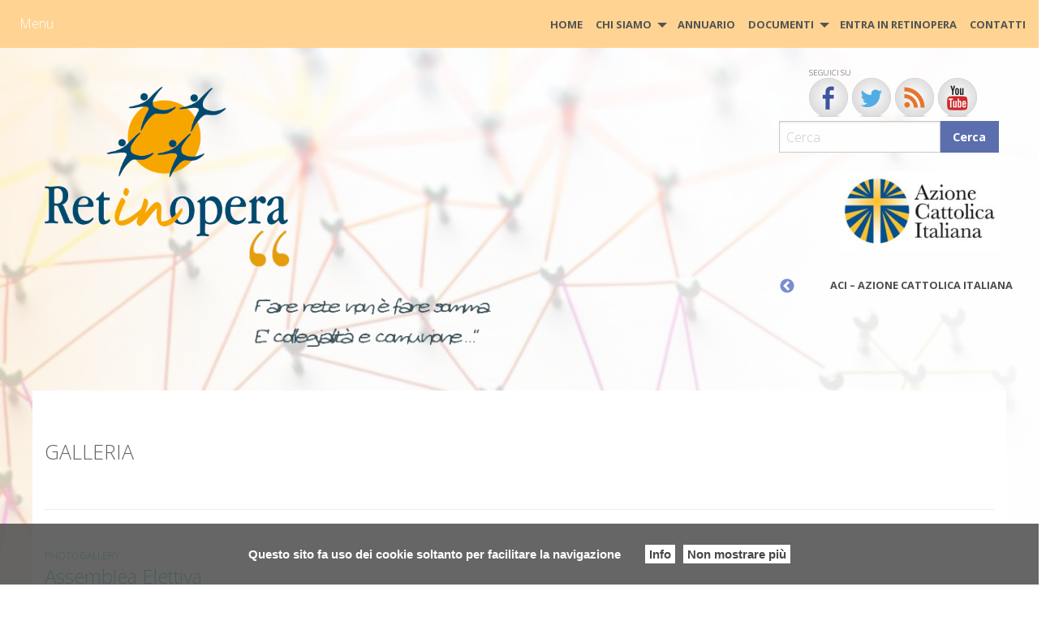

--- FILE ---
content_type: text/html; charset=UTF-8
request_url: https://www.retinopera.it/type/gallery/
body_size: 85045
content:
<!doctype html>
<html class="no-js" lang="it-IT">
	<head>
		<meta charset="UTF-8">
		<meta name="viewport" content="width=device-width, initial-scale=1">
		<link rel="profile" href="http://gmpg.org/xfn/11">
		<link rel="dns-prefetch" href="//fonts.googleapis.com">
		<link rel="dns-prefetch" href="//fonts.gstatic.com">
		<link rel="dns-prefetch" href="//fonts.googleapis.com">
		<link rel="dns-prefetch" href="//maps.googleapis.com">
		<link rel="dns-prefetch" href="//maps.gstatic.com">
		<link rel="dns-prefetch" href="//www.google.com">
		<link rel="dns-prefetch" href="//www.gstatic.com">
		<link rel="dns-prefetch" href="//cdn.jsdelivr.net">
		<link rel="dns-prefetch" href="//apis.google.com">
		<link rel="dns-prefetch" href="https://common-static.glauco.it">		
		<meta name='robots' content='noindex, follow' />

	<!-- This site is optimized with the Yoast SEO plugin v20.12 - https://yoast.com/wordpress/plugins/seo/ -->
	<title>Galleria Archivi - Retinopera</title>
	<meta property="og:locale" content="it_IT" />
	<meta property="og:type" content="article" />
	<meta property="og:title" content="Galleria Archivi - Retinopera" />
	<meta property="og:url" content="https://www.retinopera.it/type/gallery/" />
	<meta property="og:site_name" content="Retinopera" />
	<meta name="twitter:card" content="summary_large_image" />
	<script type="application/ld+json" class="yoast-schema-graph">{"@context":"https://schema.org","@graph":[{"@type":"CollectionPage","@id":"https://www.retinopera.it/type/gallery/","url":"https://www.retinopera.it/type/gallery/","name":"Galleria Archivi - Retinopera","isPartOf":{"@id":"https://www.retinopera.it/#website"},"primaryImageOfPage":{"@id":"https://www.retinopera.it/type/gallery/#primaryimage"},"image":{"@id":"https://www.retinopera.it/type/gallery/#primaryimage"},"thumbnailUrl":"https://www.retinopera.it/wp-content/uploads/sites/2/2018/07/28946952_763752223822785_1429105512462982038_o.jpg","breadcrumb":{"@id":"https://www.retinopera.it/type/gallery/#breadcrumb"},"inLanguage":"it-IT"},{"@type":"ImageObject","inLanguage":"it-IT","@id":"https://www.retinopera.it/type/gallery/#primaryimage","url":"https://www.retinopera.it/wp-content/uploads/sites/2/2018/07/28946952_763752223822785_1429105512462982038_o.jpg","contentUrl":"https://www.retinopera.it/wp-content/uploads/sites/2/2018/07/28946952_763752223822785_1429105512462982038_o.jpg","width":1024,"height":576},{"@type":"BreadcrumbList","@id":"https://www.retinopera.it/type/gallery/#breadcrumb","itemListElement":[{"@type":"ListItem","position":1,"name":"Home","item":"https://www.retinopera.it/"},{"@type":"ListItem","position":2,"name":"Galleria"}]},{"@type":"WebSite","@id":"https://www.retinopera.it/#website","url":"https://www.retinopera.it/","name":"Retinopera","description":"","publisher":{"@id":"https://www.retinopera.it/#organization"},"potentialAction":[{"@type":"SearchAction","target":{"@type":"EntryPoint","urlTemplate":"https://www.retinopera.it/?s={search_term_string}"},"query-input":"required name=search_term_string"}],"inLanguage":"it-IT"},{"@type":"Organization","@id":"https://www.retinopera.it/#organization","name":"Retinopera","url":"https://www.retinopera.it/","logo":{"@type":"ImageObject","inLanguage":"it-IT","@id":"https://www.retinopera.it/#/schema/logo/image/","url":"https://www.retinopera.it/wp-content/uploads/sites/2/2020/10/newlogo_reti-in-opera_white.png","contentUrl":"https://www.retinopera.it/wp-content/uploads/sites/2/2020/10/newlogo_reti-in-opera_white.png","width":400,"height":180,"caption":"Retinopera"},"image":{"@id":"https://www.retinopera.it/#/schema/logo/image/"}}]}</script>
	<!-- / Yoast SEO plugin. -->


<link rel='dns-prefetch' href='//cdn.jsdelivr.net' />
<link rel='dns-prefetch' href='//fonts.googleapis.com' />
<link rel="alternate" type="application/rss+xml" title="Retinopera &raquo; Feed" href="https://www.retinopera.it/feed/" />
<link rel="alternate" type="application/rss+xml" title="Retinopera &raquo; Feed dei commenti" href="https://www.retinopera.it/comments/feed/" />
<link rel="alternate" type="application/rss+xml" title="Feed Retinopera &raquo; Galleria Formato" href="https://www.retinopera.it/type/gallery/feed/" />
<script type="text/javascript">
window._wpemojiSettings = {"baseUrl":"https:\/\/s.w.org\/images\/core\/emoji\/14.0.0\/72x72\/","ext":".png","svgUrl":"https:\/\/s.w.org\/images\/core\/emoji\/14.0.0\/svg\/","svgExt":".svg","source":{"concatemoji":"https:\/\/www.retinopera.it\/wp-includes\/js\/wp-emoji-release.min.js"}};
/*! This file is auto-generated */
!function(e,a,t){var n,r,o,i=a.createElement("canvas"),p=i.getContext&&i.getContext("2d");function s(e,t){p.clearRect(0,0,i.width,i.height),p.fillText(e,0,0);e=i.toDataURL();return p.clearRect(0,0,i.width,i.height),p.fillText(t,0,0),e===i.toDataURL()}function c(e){var t=a.createElement("script");t.src=e,t.defer=t.type="text/javascript",a.getElementsByTagName("head")[0].appendChild(t)}for(o=Array("flag","emoji"),t.supports={everything:!0,everythingExceptFlag:!0},r=0;r<o.length;r++)t.supports[o[r]]=function(e){if(p&&p.fillText)switch(p.textBaseline="top",p.font="600 32px Arial",e){case"flag":return s("\ud83c\udff3\ufe0f\u200d\u26a7\ufe0f","\ud83c\udff3\ufe0f\u200b\u26a7\ufe0f")?!1:!s("\ud83c\uddfa\ud83c\uddf3","\ud83c\uddfa\u200b\ud83c\uddf3")&&!s("\ud83c\udff4\udb40\udc67\udb40\udc62\udb40\udc65\udb40\udc6e\udb40\udc67\udb40\udc7f","\ud83c\udff4\u200b\udb40\udc67\u200b\udb40\udc62\u200b\udb40\udc65\u200b\udb40\udc6e\u200b\udb40\udc67\u200b\udb40\udc7f");case"emoji":return!s("\ud83e\udef1\ud83c\udffb\u200d\ud83e\udef2\ud83c\udfff","\ud83e\udef1\ud83c\udffb\u200b\ud83e\udef2\ud83c\udfff")}return!1}(o[r]),t.supports.everything=t.supports.everything&&t.supports[o[r]],"flag"!==o[r]&&(t.supports.everythingExceptFlag=t.supports.everythingExceptFlag&&t.supports[o[r]]);t.supports.everythingExceptFlag=t.supports.everythingExceptFlag&&!t.supports.flag,t.DOMReady=!1,t.readyCallback=function(){t.DOMReady=!0},t.supports.everything||(n=function(){t.readyCallback()},a.addEventListener?(a.addEventListener("DOMContentLoaded",n,!1),e.addEventListener("load",n,!1)):(e.attachEvent("onload",n),a.attachEvent("onreadystatechange",function(){"complete"===a.readyState&&t.readyCallback()})),(e=t.source||{}).concatemoji?c(e.concatemoji):e.wpemoji&&e.twemoji&&(c(e.twemoji),c(e.wpemoji)))}(window,document,window._wpemojiSettings);
</script>
<style type="text/css">
img.wp-smiley,
img.emoji {
	display: inline !important;
	border: none !important;
	box-shadow: none !important;
	height: 1em !important;
	width: 1em !important;
	margin: 0 0.07em !important;
	vertical-align: -0.1em !important;
	background: none !important;
	padding: 0 !important;
}
</style>
	<link rel='stylesheet' id='wp-foundation-shortcodes-css' href='https://www.retinopera.it/wp-content/plugins/wp-foundation-shortcodes/stylesheets/app.css' type='text/css' media='all' />
<link rel='stylesheet' id='slick-slider-css' href='//cdn.jsdelivr.net/jquery.slick/1.5.8/slick.css' type='text/css' media='all' />
<link rel='stylesheet' id='slick-slider-theme-css' href='//cdn.jsdelivr.net/jquery.slick/1.5.8/slick-theme.css' type='text/css' media='all' />
<link rel='stylesheet' id='opensans-css' href='//fonts.googleapis.com/css?family=Open+Sans%3A300%2C700' type='text/css' media='all' />
<link rel='stylesheet' id='source-sans-css' href='//fonts.googleapis.com/css?family=Source+Sans+Pro%3A400%2C900' type='text/css' media='all' />
<link rel='stylesheet' id='wp-block-library-css' href='https://www.retinopera.it/wp-includes/css/dist/block-library/style.min.css' type='text/css' media='all' />
<link rel='stylesheet' id='classic-theme-styles-css' href='https://www.retinopera.it/wp-includes/css/classic-themes.min.css' type='text/css' media='all' />
<style id='global-styles-inline-css' type='text/css'>
body{--wp--preset--color--black: #000000;--wp--preset--color--cyan-bluish-gray: #abb8c3;--wp--preset--color--white: #ffffff;--wp--preset--color--pale-pink: #f78da7;--wp--preset--color--vivid-red: #cf2e2e;--wp--preset--color--luminous-vivid-orange: #ff6900;--wp--preset--color--luminous-vivid-amber: #fcb900;--wp--preset--color--light-green-cyan: #7bdcb5;--wp--preset--color--vivid-green-cyan: #00d084;--wp--preset--color--pale-cyan-blue: #8ed1fc;--wp--preset--color--vivid-cyan-blue: #0693e3;--wp--preset--color--vivid-purple: #9b51e0;--wp--preset--gradient--vivid-cyan-blue-to-vivid-purple: linear-gradient(135deg,rgba(6,147,227,1) 0%,rgb(155,81,224) 100%);--wp--preset--gradient--light-green-cyan-to-vivid-green-cyan: linear-gradient(135deg,rgb(122,220,180) 0%,rgb(0,208,130) 100%);--wp--preset--gradient--luminous-vivid-amber-to-luminous-vivid-orange: linear-gradient(135deg,rgba(252,185,0,1) 0%,rgba(255,105,0,1) 100%);--wp--preset--gradient--luminous-vivid-orange-to-vivid-red: linear-gradient(135deg,rgba(255,105,0,1) 0%,rgb(207,46,46) 100%);--wp--preset--gradient--very-light-gray-to-cyan-bluish-gray: linear-gradient(135deg,rgb(238,238,238) 0%,rgb(169,184,195) 100%);--wp--preset--gradient--cool-to-warm-spectrum: linear-gradient(135deg,rgb(74,234,220) 0%,rgb(151,120,209) 20%,rgb(207,42,186) 40%,rgb(238,44,130) 60%,rgb(251,105,98) 80%,rgb(254,248,76) 100%);--wp--preset--gradient--blush-light-purple: linear-gradient(135deg,rgb(255,206,236) 0%,rgb(152,150,240) 100%);--wp--preset--gradient--blush-bordeaux: linear-gradient(135deg,rgb(254,205,165) 0%,rgb(254,45,45) 50%,rgb(107,0,62) 100%);--wp--preset--gradient--luminous-dusk: linear-gradient(135deg,rgb(255,203,112) 0%,rgb(199,81,192) 50%,rgb(65,88,208) 100%);--wp--preset--gradient--pale-ocean: linear-gradient(135deg,rgb(255,245,203) 0%,rgb(182,227,212) 50%,rgb(51,167,181) 100%);--wp--preset--gradient--electric-grass: linear-gradient(135deg,rgb(202,248,128) 0%,rgb(113,206,126) 100%);--wp--preset--gradient--midnight: linear-gradient(135deg,rgb(2,3,129) 0%,rgb(40,116,252) 100%);--wp--preset--duotone--dark-grayscale: url('#wp-duotone-dark-grayscale');--wp--preset--duotone--grayscale: url('#wp-duotone-grayscale');--wp--preset--duotone--purple-yellow: url('#wp-duotone-purple-yellow');--wp--preset--duotone--blue-red: url('#wp-duotone-blue-red');--wp--preset--duotone--midnight: url('#wp-duotone-midnight');--wp--preset--duotone--magenta-yellow: url('#wp-duotone-magenta-yellow');--wp--preset--duotone--purple-green: url('#wp-duotone-purple-green');--wp--preset--duotone--blue-orange: url('#wp-duotone-blue-orange');--wp--preset--font-size--small: 13px;--wp--preset--font-size--medium: 20px;--wp--preset--font-size--large: 36px;--wp--preset--font-size--x-large: 42px;--wp--preset--spacing--20: 0.44rem;--wp--preset--spacing--30: 0.67rem;--wp--preset--spacing--40: 1rem;--wp--preset--spacing--50: 1.5rem;--wp--preset--spacing--60: 2.25rem;--wp--preset--spacing--70: 3.38rem;--wp--preset--spacing--80: 5.06rem;--wp--preset--shadow--natural: 6px 6px 9px rgba(0, 0, 0, 0.2);--wp--preset--shadow--deep: 12px 12px 50px rgba(0, 0, 0, 0.4);--wp--preset--shadow--sharp: 6px 6px 0px rgba(0, 0, 0, 0.2);--wp--preset--shadow--outlined: 6px 6px 0px -3px rgba(255, 255, 255, 1), 6px 6px rgba(0, 0, 0, 1);--wp--preset--shadow--crisp: 6px 6px 0px rgba(0, 0, 0, 1);}:where(.is-layout-flex){gap: 0.5em;}body .is-layout-flow > .alignleft{float: left;margin-inline-start: 0;margin-inline-end: 2em;}body .is-layout-flow > .alignright{float: right;margin-inline-start: 2em;margin-inline-end: 0;}body .is-layout-flow > .aligncenter{margin-left: auto !important;margin-right: auto !important;}body .is-layout-constrained > .alignleft{float: left;margin-inline-start: 0;margin-inline-end: 2em;}body .is-layout-constrained > .alignright{float: right;margin-inline-start: 2em;margin-inline-end: 0;}body .is-layout-constrained > .aligncenter{margin-left: auto !important;margin-right: auto !important;}body .is-layout-constrained > :where(:not(.alignleft):not(.alignright):not(.alignfull)){max-width: var(--wp--style--global--content-size);margin-left: auto !important;margin-right: auto !important;}body .is-layout-constrained > .alignwide{max-width: var(--wp--style--global--wide-size);}body .is-layout-flex{display: flex;}body .is-layout-flex{flex-wrap: wrap;align-items: center;}body .is-layout-flex > *{margin: 0;}:where(.wp-block-columns.is-layout-flex){gap: 2em;}.has-black-color{color: var(--wp--preset--color--black) !important;}.has-cyan-bluish-gray-color{color: var(--wp--preset--color--cyan-bluish-gray) !important;}.has-white-color{color: var(--wp--preset--color--white) !important;}.has-pale-pink-color{color: var(--wp--preset--color--pale-pink) !important;}.has-vivid-red-color{color: var(--wp--preset--color--vivid-red) !important;}.has-luminous-vivid-orange-color{color: var(--wp--preset--color--luminous-vivid-orange) !important;}.has-luminous-vivid-amber-color{color: var(--wp--preset--color--luminous-vivid-amber) !important;}.has-light-green-cyan-color{color: var(--wp--preset--color--light-green-cyan) !important;}.has-vivid-green-cyan-color{color: var(--wp--preset--color--vivid-green-cyan) !important;}.has-pale-cyan-blue-color{color: var(--wp--preset--color--pale-cyan-blue) !important;}.has-vivid-cyan-blue-color{color: var(--wp--preset--color--vivid-cyan-blue) !important;}.has-vivid-purple-color{color: var(--wp--preset--color--vivid-purple) !important;}.has-black-background-color{background-color: var(--wp--preset--color--black) !important;}.has-cyan-bluish-gray-background-color{background-color: var(--wp--preset--color--cyan-bluish-gray) !important;}.has-white-background-color{background-color: var(--wp--preset--color--white) !important;}.has-pale-pink-background-color{background-color: var(--wp--preset--color--pale-pink) !important;}.has-vivid-red-background-color{background-color: var(--wp--preset--color--vivid-red) !important;}.has-luminous-vivid-orange-background-color{background-color: var(--wp--preset--color--luminous-vivid-orange) !important;}.has-luminous-vivid-amber-background-color{background-color: var(--wp--preset--color--luminous-vivid-amber) !important;}.has-light-green-cyan-background-color{background-color: var(--wp--preset--color--light-green-cyan) !important;}.has-vivid-green-cyan-background-color{background-color: var(--wp--preset--color--vivid-green-cyan) !important;}.has-pale-cyan-blue-background-color{background-color: var(--wp--preset--color--pale-cyan-blue) !important;}.has-vivid-cyan-blue-background-color{background-color: var(--wp--preset--color--vivid-cyan-blue) !important;}.has-vivid-purple-background-color{background-color: var(--wp--preset--color--vivid-purple) !important;}.has-black-border-color{border-color: var(--wp--preset--color--black) !important;}.has-cyan-bluish-gray-border-color{border-color: var(--wp--preset--color--cyan-bluish-gray) !important;}.has-white-border-color{border-color: var(--wp--preset--color--white) !important;}.has-pale-pink-border-color{border-color: var(--wp--preset--color--pale-pink) !important;}.has-vivid-red-border-color{border-color: var(--wp--preset--color--vivid-red) !important;}.has-luminous-vivid-orange-border-color{border-color: var(--wp--preset--color--luminous-vivid-orange) !important;}.has-luminous-vivid-amber-border-color{border-color: var(--wp--preset--color--luminous-vivid-amber) !important;}.has-light-green-cyan-border-color{border-color: var(--wp--preset--color--light-green-cyan) !important;}.has-vivid-green-cyan-border-color{border-color: var(--wp--preset--color--vivid-green-cyan) !important;}.has-pale-cyan-blue-border-color{border-color: var(--wp--preset--color--pale-cyan-blue) !important;}.has-vivid-cyan-blue-border-color{border-color: var(--wp--preset--color--vivid-cyan-blue) !important;}.has-vivid-purple-border-color{border-color: var(--wp--preset--color--vivid-purple) !important;}.has-vivid-cyan-blue-to-vivid-purple-gradient-background{background: var(--wp--preset--gradient--vivid-cyan-blue-to-vivid-purple) !important;}.has-light-green-cyan-to-vivid-green-cyan-gradient-background{background: var(--wp--preset--gradient--light-green-cyan-to-vivid-green-cyan) !important;}.has-luminous-vivid-amber-to-luminous-vivid-orange-gradient-background{background: var(--wp--preset--gradient--luminous-vivid-amber-to-luminous-vivid-orange) !important;}.has-luminous-vivid-orange-to-vivid-red-gradient-background{background: var(--wp--preset--gradient--luminous-vivid-orange-to-vivid-red) !important;}.has-very-light-gray-to-cyan-bluish-gray-gradient-background{background: var(--wp--preset--gradient--very-light-gray-to-cyan-bluish-gray) !important;}.has-cool-to-warm-spectrum-gradient-background{background: var(--wp--preset--gradient--cool-to-warm-spectrum) !important;}.has-blush-light-purple-gradient-background{background: var(--wp--preset--gradient--blush-light-purple) !important;}.has-blush-bordeaux-gradient-background{background: var(--wp--preset--gradient--blush-bordeaux) !important;}.has-luminous-dusk-gradient-background{background: var(--wp--preset--gradient--luminous-dusk) !important;}.has-pale-ocean-gradient-background{background: var(--wp--preset--gradient--pale-ocean) !important;}.has-electric-grass-gradient-background{background: var(--wp--preset--gradient--electric-grass) !important;}.has-midnight-gradient-background{background: var(--wp--preset--gradient--midnight) !important;}.has-small-font-size{font-size: var(--wp--preset--font-size--small) !important;}.has-medium-font-size{font-size: var(--wp--preset--font-size--medium) !important;}.has-large-font-size{font-size: var(--wp--preset--font-size--large) !important;}.has-x-large-font-size{font-size: var(--wp--preset--font-size--x-large) !important;}
.wp-block-navigation a:where(:not(.wp-element-button)){color: inherit;}
:where(.wp-block-columns.is-layout-flex){gap: 2em;}
.wp-block-pullquote{font-size: 1.5em;line-height: 1.6;}
</style>
<link rel='stylesheet' id='events-manager-css' href='https://www.retinopera.it/wp-content/plugins/events-manager/includes/css/events-manager.min.css' type='text/css' media='all' />
<link rel='stylesheet' id='responsive-lightbox-prettyphoto-css' href='https://www.retinopera.it/wp-content/plugins/responsive-lightbox/assets/prettyphoto/prettyPhoto.min.css' type='text/css' media='all' />
<link rel='stylesheet' id='wpba_front_end_styles-css' href='https://www.retinopera.it/wp-content/plugins/wp-better-attachments/assets/css/wpba-frontend.css' type='text/css' media='all' />
<link rel='stylesheet' id='parent-styles-css' href='https://www.retinopera.it/wp-content/themes/wp-forge/style.css' type='text/css' media='all' />
<link rel='stylesheet' id='child-styles-css' href='https://www.retinopera.it/wp-content/themes/wp-starter-so/style.css' type='text/css' media='all' />
<link rel='stylesheet' id='fonts-css' href='https://www.retinopera.it/wp-content/themes/wp-forge/fonts/fonts.css' type='text/css' media='all' />
<link rel='stylesheet' id='foundation-css' href='https://www.retinopera.it/wp-content/themes/wp-forge/css/foundation.css' type='text/css' media='all' />
<link rel='stylesheet' id='motion_ui-css' href='https://www.retinopera.it/wp-content/themes/wp-forge/css/motion-ui.css' type='text/css' media='all' />
<link rel='stylesheet' id='wpforge-css' href='https://www.retinopera.it/wp-content/themes/wp-starter-so/style.css' type='text/css' media='all' />
<link rel='stylesheet' id='customizer-css' href='https://www.retinopera.it/wp-content/themes/wp-forge/css/customizer.css' type='text/css' media='all' />
<script type='text/javascript' src='https://www.retinopera.it/wp-content/plugins/enable-jquery-migrate-helper/js/jquery/jquery-1.12.4-wp.js' id='jquery-core-js'></script>
<script type='text/javascript' src='https://www.retinopera.it/wp-content/plugins/enable-jquery-migrate-helper/js/jquery-ui/core.min.js' id='jquery-ui-core-js'></script>
<script type='text/javascript' src='https://www.retinopera.it/wp-content/plugins/enable-jquery-migrate-helper/js/jquery-ui/widget.min.js' id='jquery-ui-widget-js'></script>
<script type='text/javascript' src='https://www.retinopera.it/wp-content/plugins/enable-jquery-migrate-helper/js/jquery-ui/position.min.js' id='jquery-ui-position-js'></script>
<script type='text/javascript' src='https://www.retinopera.it/wp-content/plugins/enable-jquery-migrate-helper/js/jquery-ui/mouse.min.js' id='jquery-ui-mouse-js'></script>
<script type='text/javascript' src='https://www.retinopera.it/wp-content/plugins/enable-jquery-migrate-helper/js/jquery-ui/sortable.min.js' id='jquery-ui-sortable-js'></script>
<script type='text/javascript' src='https://www.retinopera.it/wp-content/plugins/enable-jquery-migrate-helper/js/jquery-ui/datepicker.min.js' id='jquery-ui-datepicker-js'></script>
<script type='text/javascript' id='jquery-ui-datepicker-js-after'>
jQuery(function(jQuery){jQuery.datepicker.setDefaults({"closeText":"Chiudi","currentText":"Oggi","monthNames":["Gennaio","Febbraio","Marzo","Aprile","Maggio","Giugno","Luglio","Agosto","Settembre","Ottobre","Novembre","Dicembre"],"monthNamesShort":["Gen","Feb","Mar","Apr","Mag","Giu","Lug","Ago","Set","Ott","Nov","Dic"],"nextText":"Prossimo","prevText":"Precedente","dayNames":["domenica","luned\u00ec","marted\u00ec","mercoled\u00ec","gioved\u00ec","venerd\u00ec","sabato"],"dayNamesShort":["Dom","Lun","Mar","Mer","Gio","Ven","Sab"],"dayNamesMin":["D","L","M","M","G","V","S"],"dateFormat":"d MM yy","firstDay":1,"isRTL":false});});
</script>
<script type='text/javascript' src='https://www.retinopera.it/wp-content/plugins/enable-jquery-migrate-helper/js/jquery-ui/resizable.min.js' id='jquery-ui-resizable-js'></script>
<script type='text/javascript' src='https://www.retinopera.it/wp-content/plugins/enable-jquery-migrate-helper/js/jquery-ui/draggable.min.js' id='jquery-ui-draggable-js'></script>
<script type='text/javascript' src='https://www.retinopera.it/wp-content/plugins/enable-jquery-migrate-helper/js/jquery-ui/button.min.js' id='jquery-ui-button-js'></script>
<script type='text/javascript' src='https://www.retinopera.it/wp-content/plugins/enable-jquery-migrate-helper/js/jquery-ui/dialog.min.js' id='jquery-ui-dialog-js'></script>
<script type='text/javascript' id='events-manager-js-extra'>
/* <![CDATA[ */
var EM = {"ajaxurl":"https:\/\/www.retinopera.it\/wp-admin\/admin-ajax.php","locationajaxurl":"https:\/\/www.retinopera.it\/wp-admin\/admin-ajax.php?action=locations_search","firstDay":"1","locale":"it","dateFormat":"yy-mm-dd","ui_css":"https:\/\/www.retinopera.it\/wp-content\/plugins\/events-manager\/includes\/css\/jquery-ui\/build.min.css","show24hours":"1","is_ssl":"1","autocomplete_limit":"10","calendar":{"breakpoints":{"small":560,"medium":908,"large":false}},"phone":"","datepicker":{"format":"Y-m-d","locale":"it"},"search":{"breakpoints":{"small":650,"medium":850,"full":false}},"url":"https:\/\/www.retinopera.it\/wp-content\/plugins\/events-manager","txt_search":"Cerca","txt_searching":"Ricerca in corso...","txt_loading":"Caricamento in corso..."};
/* ]]> */
</script>
<script type='text/javascript' src='https://www.retinopera.it/wp-content/plugins/events-manager/includes/js/events-manager.js' id='events-manager-js'></script>
<script type='text/javascript' src='https://www.retinopera.it/wp-content/plugins/events-manager/includes/external/flatpickr/l10n/it.js' id='em-flatpickr-localization-js'></script>
<script type='text/javascript' src='https://www.retinopera.it/wp-content/plugins/responsive-lightbox/assets/prettyphoto/jquery.prettyPhoto.min.js' id='responsive-lightbox-prettyphoto-js'></script>
<script type='text/javascript' src='https://www.retinopera.it/wp-includes/js/underscore.min.js' id='underscore-js'></script>
<script type='text/javascript' src='https://www.retinopera.it/wp-content/plugins/responsive-lightbox/assets/infinitescroll/infinite-scroll.pkgd.min.js' id='responsive-lightbox-infinite-scroll-js'></script>
<script type='text/javascript' id='responsive-lightbox-js-before'>
var rlArgs = {"script":"prettyphoto","selector":"lightbox","customEvents":"","activeGalleries":true,"animationSpeed":"normal","slideshow":false,"slideshowDelay":5000,"slideshowAutoplay":false,"opacity":"0.75","showTitle":true,"allowResize":true,"allowExpand":true,"width":1080,"height":720,"separator":"\/","theme":"pp_default","horizontalPadding":20,"hideFlash":false,"wmode":"opaque","videoAutoplay":false,"modal":false,"deeplinking":false,"overlayGallery":true,"keyboardShortcuts":true,"social":false,"woocommerce_gallery":false,"ajaxurl":"https:\/\/www.retinopera.it\/wp-admin\/admin-ajax.php","nonce":"47fd88570f","preview":false,"postId":492,"scriptExtension":false};
</script>
<script type='text/javascript' src='https://www.retinopera.it/wp-content/plugins/responsive-lightbox/js/front.js' id='responsive-lightbox-js'></script>
<script type='text/javascript' src='https://www.retinopera.it/wp-content/themes/wp-starter-so/wp-advanced-search/js/scripts.js' id='wpas-scripts-js'></script>
<link rel="https://api.w.org/" href="https://www.retinopera.it/wp-json/" /><link rel="EditURI" type="application/rsd+xml" title="RSD" href="https://www.retinopera.it/xmlrpc.php?rsd" />
<link rel="wlwmanifest" type="application/wlwmanifest+xml" href="https://www.retinopera.it/wp-includes/wlwmanifest.xml" />

<!-- Google tag (gtag.js) --> <script async src="https://www.googletagmanager.com/gtag/js?id=G-KMMNT7NM7H"></script> <script> window.dataLayer = window.dataLayer || []; function gtag(){dataLayer.push(arguments);} gtag('js', new Date()); gtag('config', 'G-KMMNT7NM7H'); </script>
<style type="text/css" id="wpforge-customizer-css-patch"></style>
<style type="text/css"></style>
<style type="text/css" id="wpforge-custom-header-css"></style>
	<style type="text/css" id="custom-background-css">
body.custom-background { background-color: #ffffff; background-image: url("https://www.retinopera.it/wp-content/uploads/sites/2/2025/07/Progetto-senza-titolo-5.png"); background-position: left top; background-size: contain; background-repeat: no-repeat; background-attachment: fixed; }
</style>
	<style>
.synved-social-resolution-single {
display: inline-block;
}
.synved-social-resolution-normal {
display: inline-block;
}
.synved-social-resolution-hidef {
display: none;
}

@media only screen and (min--moz-device-pixel-ratio: 2),
only screen and (-o-min-device-pixel-ratio: 2/1),
only screen and (-webkit-min-device-pixel-ratio: 2),
only screen and (min-device-pixel-ratio: 2),
only screen and (min-resolution: 2dppx),
only screen and (min-resolution: 192dpi) {
	.synved-social-resolution-normal {
	display: none;
	}
	.synved-social-resolution-hidef {
	display: inline-block;
	}
}
</style><link rel="icon" href="https://www.retinopera.it/wp-content/uploads/sites/2/2022/10/logo_retiinopera-150x150.png" sizes="32x32" />
<link rel="icon" href="https://www.retinopera.it/wp-content/uploads/sites/2/2022/10/logo_retiinopera.png" sizes="192x192" />
<link rel="apple-touch-icon" href="https://www.retinopera.it/wp-content/uploads/sites/2/2022/10/logo_retiinopera.png" />
<meta name="msapplication-TileImage" content="https://www.retinopera.it/wp-content/uploads/sites/2/2022/10/logo_retiinopera.png" />
<style type="text/css" id="wpforge-customizer-css">.nav_wrap{max-width:100%;}.contain-to-grid .top-bar{max-width:100%;}.contain-to-grid .top-bar,.top-bar,.top-bar ul,.top-bar ul li,.contain-to-grid,.top-bar.title-bar,.title-bar{background-color:#ffd493;}.is-dropdown-submenu{border:1px solid #ffd493;}</style>
	</head>
	<body itemtype='http://schema.org/Blog' itemscope='itemscope' class="archive tax-post_format term-post-format-gallery term-16 custom-background wp-custom-logo wp-starter-so-post_format-post-format-gallery no-site-title no-site-tagline no-header-info full-width front-page">

		<div id="wptime-plugin-preloader"></div>
		<script>
            jQuery(window).on( "load", function () {
                jQuery('#wptime-plugin-preloader').delay(250).fadeOut("slow");
                setTimeout(wptime_plugin_remove_preloader, 2000);
                function wptime_plugin_remove_preloader() {
                    jQuery('#wptime-plugin-preloader').remove();
                }
            });
		</script>
		<noscript>
		<style type="text/css">
			#wptime-plugin-preloader{
				display:none !important;
			}
		</style>
		</noscript>



		<a class="skip-link screen-reader-text" href="#content">Skip to content</a>
											<div itemtype="http://schema.org/SiteNavigationElement" itemscope="itemscope" class="nav_container">
  
  
          <div data-sticky-container>
      <div data-sticky data-options="marginTop:0;" style="width:100%" data-top-anchor="1">
            <div class="title-bar" data-responsive-toggle="main-menu" data-hide-for="medium">
          <button class="menu-icon" type="button" data-toggle="main-menu"></button>
          <div class="title-bar-title">Menu</div>
        </div><!-- end title-bar -->
        <div class="top-bar" id="main-menu">
                    <div class="top-bar-title">Menu</div><!-- end top-bar-title -->
                              <div class="top-bar-right">
                      <ul class="menu vertical medium-horizontal" data-responsive-menu="accordion medium-dropdown" data-submenu-toggle="true" data-close-on-click-inside="false"><li id="menu-item-41" class="menu-item menu-item-type-post_type menu-item-object-page menu-item-home menu-item-41"><a href="https://www.retinopera.it/">HOME</a></li>
<li id="menu-item-48" class="menu-item menu-item-type-post_type menu-item-object-page menu-item-has-children menu-item-48"><a href="https://www.retinopera.it/chi-siamo/">Chi siamo</a>
<ul class="menu medium-horizontal nested">
	<li id="menu-item-629" class="menu-item menu-item-type-post_type menu-item-object-page menu-item-629"><a href="https://www.retinopera.it/associazioni-aderenti/">Associazioni Aderenti</a></li>
	<li id="menu-item-1424" class="menu-item menu-item-type-post_type menu-item-object-page menu-item-1424"><a href="https://www.retinopera.it/chi-siamo/10-motivi-per-essere-retinopera/">10 motivi per essere Retinopera</a></li>
</ul>
</li>
<li id="menu-item-1459" class="menu-item menu-item-type-post_type menu-item-object-post menu-item-1459"><a href="https://www.retinopera.it/2020/12/22/annuario/">Annuario</a></li>
<li id="menu-item-454" class="menu-item menu-item-type-taxonomy menu-item-object-category menu-item-has-children menu-item-454"><a href="https://www.retinopera.it/category/documenti/">Documenti</a>
<ul class="menu medium-horizontal nested">
	<li id="menu-item-856" class="menu-item menu-item-type-post_type menu-item-object-post menu-item-856"><a href="https://www.retinopera.it/2019/01/07/statuto-di-retinopera/">Statuto di Retinopera</a></li>
	<li id="menu-item-453" class="menu-item menu-item-type-taxonomy menu-item-object-category menu-item-453"><a href="https://www.retinopera.it/category/news/">News</a></li>
	<li id="menu-item-458" class="menu-item menu-item-type-taxonomy menu-item-object-category menu-item-has-children menu-item-458"><a href="https://www.retinopera.it/category/verbali/">Verbali</a>
	<ul class="menu medium-horizontal nested">
		<li id="menu-item-948" class="menu-item menu-item-type-taxonomy menu-item-object-category menu-item-948"><a href="https://www.retinopera.it/category/verbali/verbali-esecutivo/">Verbali Esecutivo</a></li>
		<li id="menu-item-947" class="menu-item menu-item-type-taxonomy menu-item-object-category menu-item-947"><a href="https://www.retinopera.it/category/verbali/verbali-direttivo/">Verbali Direttivo</a></li>
		<li id="menu-item-946" class="menu-item menu-item-type-taxonomy menu-item-object-category menu-item-has-children menu-item-946"><a href="https://www.retinopera.it/category/verbali/verbali-assemblea/">Verbali Assemblea</a>
		<ul class="menu medium-horizontal nested">
			<li id="menu-item-3335" class="menu-item menu-item-type-taxonomy menu-item-object-category menu-item-has-children menu-item-3335"><a href="https://www.retinopera.it/category/per-una-cultura-dellincontro/">Progetti del passato</a>
			<ul class="menu medium-horizontal nested">
				<li id="menu-item-459" class="menu-item menu-item-type-taxonomy menu-item-object-category menu-item-459"><a href="https://www.retinopera.it/category/per-una-cultura-dellincontro/">Per una cultura dell&#8217;incontro</a></li>
				<li id="menu-item-528" class="menu-item menu-item-type-custom menu-item-object-custom menu-item-has-children menu-item-528"><a href="#">OSSERVATORIO BENE COMUNE</a>
				<ul class="menu medium-horizontal nested">
					<li id="menu-item-529" class="menu-item menu-item-type-post_type menu-item-object-post menu-item-529"><a href="https://www.retinopera.it/2018/07/05/che-cose-losservatorio-bene-comune/">Che cos’è l’Osservatorio Bene Comune</a></li>
					<li id="menu-item-456" class="menu-item menu-item-type-taxonomy menu-item-object-category menu-item-456"><a href="https://www.retinopera.it/category/osservatorio-bene-comune/">Documenti dell&#8217;Osservatorio</a></li>
				</ul>
</li>
			</ul>
</li>
		</ul>
</li>
	</ul>
</li>
	<li id="menu-item-546" class="menu-item menu-item-type-taxonomy menu-item-object-category menu-item-546"><a href="https://www.retinopera.it/category/documenti/rassegna-stampa/">Rassegna stampa</a></li>
	<li id="menu-item-551" class="menu-item menu-item-type-taxonomy menu-item-object-category menu-item-551"><a href="https://www.retinopera.it/category/documenti/incontri-di-approfondimento/">Incontri di approfondimento</a></li>
	<li id="menu-item-545" class="menu-item menu-item-type-taxonomy menu-item-object-category menu-item-545"><a href="https://www.retinopera.it/category/documenti/seminari-nazionali/">Seminari Nazionali</a></li>
</ul>
</li>
<li id="menu-item-2187" class="menu-item menu-item-type-post_type menu-item-object-page menu-item-2187"><a href="https://www.retinopera.it/entra-in-retinopera/">Entra in Retinopera</a></li>
<li id="menu-item-2502" class="menu-item menu-item-type-post_type menu-item-object-page menu-item-2502"><a href="https://www.retinopera.it/contatti/contatti/">CONTATTI</a></li>
</ul>          </div><!-- end top-bar-left/right -->
        </div><!-- end top-bar -->
      </div><!-- data-sticky -->
    </div><!-- end data-sticky-container -->
  
  </div><!-- end .nav_container -->  							<div class="header_container">		
												
			<header id="header" itemtype="http://schema.org/WPHeader" itemscope="itemscope" class="header_wrap row grid-container" role="banner">
				<div class="grid-x grid-padding-x">
	<div class="sidebar-pre-header small-12 medium-12 large-12 cell columns">
		<div id="secondary-pre-header" class="sidebar_wrap row widget-area" role="complementary">
			<aside id="seed-so-widget-all-in-one-lite-2" class="widget widget_seed-so-widget-all-in-one-lite"><div
			
			class="so-widget-seed-so-widget-all-in-one-lite so-widget-seed-so-widget-all-in-one-lite-default-d75171398898"
			
		><div class="loop">
<div class="box single-item" id="slideuno">                             <div class="single_pp2 slick-slide">
<a href="https://www.retinopera.it/2018/07/05/aci-azione-cattolica-italiana/"><img src="https://www.retinopera.it/wp-content/uploads/sites/2/2018/07/azione-cattolica-300x150.jpg" /></a>
<h2><a href="https://www.retinopera.it/2018/07/05/aci-azione-cattolica-italiana/">ACI &#8211; Azione Cattolica Italiana</a></h2>
</div>
                                                       <div class="single_pp2 slick-slide">
<a href="https://www.retinopera.it/2018/07/05/acli/"><img src="https://www.retinopera.it/wp-content/uploads/sites/2/2018/07/logoacli1-300x146.jpg" /></a>
<h2><a href="https://www.retinopera.it/2018/07/05/acli/">ACLI</a></h2>
</div>
                                                       <div class="single_pp2 slick-slide">
<a href="https://www.retinopera.it/2018/07/05/agesci/"><img src="https://www.retinopera.it/wp-content/uploads/sites/2/2018/07/agesci_logo-300x150.jpg" /></a>
<h2><a href="https://www.retinopera.it/2018/07/05/agesci/">AGESCI</a></h2>
</div>
                                                       <div class="single_pp2 slick-slide">
<a href="https://www.retinopera.it/2020/02/13/associazione-italiana-docenti-universitari/"><img src="https://www.retinopera.it/wp-content/uploads/sites/2/2020/02/aidu-300x150.jpg" /></a>
<h2><a href="https://www.retinopera.it/2020/02/13/associazione-italiana-docenti-universitari/">AIDU Associazione Italiana Docenti Universitari</a></h2>
</div>
                                                       <div class="single_pp2 slick-slide">
<a href="https://www.retinopera.it/2022/07/13/aimc-associazione-italiana-maestri-cattolici/"><img src="https://www.retinopera.it/wp-content/uploads/sites/2/2022/07/Logo-vettoriale_page-0001-e1657700843225-300x179.jpg" /></a>
<h2><a href="https://www.retinopera.it/2022/07/13/aimc-associazione-italiana-maestri-cattolici/">AIMC  ASSOCIAZIONE ITALIANA MAESTRI CATTOLICI</a></h2>
</div>
                                                       <div class="single_pp2 slick-slide">
<a href="https://www.retinopera.it/2025/07/02/aipec-associazione-italiana-imprenditori-per-uneconomia-di-comunione/"><img src="https://www.retinopera.it/wp-content/uploads/sites/2/2025/07/305798439_510764037720510_1121420989757272885_n-300x300.jpg" /></a>
<h2><a href="https://www.retinopera.it/2025/07/02/aipec-associazione-italiana-imprenditori-per-uneconomia-di-comunione/">AIPEC &#8211; Associazione Italiana Imprenditori per un&#8217;Economia di Comunione</a></h2>
</div>
                                                       <div class="single_pp2 slick-slide">
<a href="https://www.retinopera.it/2016/11/11/cdo-compagnia-delle-opere/"><img src="https://www.retinopera.it/wp-content/uploads/sites/2/2016/11/cdo_logo-300x150.jpg" /></a>
<h2><a href="https://www.retinopera.it/2016/11/11/cdo-compagnia-delle-opere/">CDO &#8211; OPERE SOCIALI</a></h2>
</div>
                                                       <div class="single_pp2 slick-slide">
<a href="https://www.retinopera.it/2013/03/21/cif-centro-italiano-femminile/"><img src="https://www.retinopera.it/wp-content/uploads/sites/2/2013/03/cif-300x150.jpg" /></a>
<h2><a href="https://www.retinopera.it/2013/03/21/cif-centro-italiano-femminile/">CIF &#8211; Centro Italiano Femminile</a></h2>
</div>
                                                       <div class="single_pp2 slick-slide">
<a href="https://www.retinopera.it/2013/03/21/coldiretti/"><img src="https://www.retinopera.it/wp-content/uploads/sites/2/2013/03/coldiretti-300x150.jpg" /></a>
<h2><a href="https://www.retinopera.it/2013/03/21/coldiretti/">Coldiretti</a></h2>
</div>
                                                       <div class="single_pp2 slick-slide">
<a href="https://www.retinopera.it/2013/03/21/comunita-di-santegidio/"><img src="https://www.retinopera.it/wp-content/uploads/sites/2/2013/03/20180122_SEgidio_ML_Versione_50_POS-e1592475131331-300x201.jpg" /></a>
<h2><a href="https://www.retinopera.it/2013/03/21/comunita-di-santegidio/">Comunità di Sant&#8217;Egidio</a></h2>
</div>
                                                       <div class="single_pp2 slick-slide">
<a href="https://www.retinopera.it/2020/02/13/comunita-papa-giovanni-xxiii/"><img src="https://www.retinopera.it/wp-content/uploads/sites/2/2020/02/APG23_Logoufficiale_orizz-300x60.jpg" /></a>
<h2><a href="https://www.retinopera.it/2020/02/13/comunita-papa-giovanni-xxiii/">Comunità Papa Giovanni XXIII</a></h2>
</div>
                                                       <div class="single_pp2 slick-slide">
<a href="https://www.retinopera.it/2013/03/21/confcooperative/"><img src="https://www.retinopera.it/wp-content/uploads/sites/2/2013/03/confcoop-300x150.jpg" /></a>
<h2><a href="https://www.retinopera.it/2013/03/21/confcooperative/">Confcooperative</a></h2>
</div>
                                                       <div class="single_pp2 slick-slide">
<a href="https://www.retinopera.it/2013/03/21/csi-centro-sportivo-italiano/"><img src="https://www.retinopera.it/wp-content/uploads/sites/2/2013/03/csi-300x150.jpg" /></a>
<h2><a href="https://www.retinopera.it/2013/03/21/csi-centro-sportivo-italiano/">CSI &#8211; Centro Sportivo Italiano</a></h2>
</div>
                                                       <div class="single_pp2 slick-slide">
<a href="https://www.retinopera.it/2013/09/24/cvx-comunita-vita-cristiana/"><img src="https://www.retinopera.it/wp-content/uploads/sites/2/2013/09/cvc-300x150.jpg" /></a>
<h2><a href="https://www.retinopera.it/2013/09/24/cvx-comunita-vita-cristiana/">CVX &#8211; Comunità Vita Cristiana</a></h2>
</div>
                                                       <div class="single_pp2 slick-slide">
<a href="https://www.retinopera.it/2023/04/20/fisc-federazione-italiana-settimanali-cattolici/"><img src="https://www.retinopera.it/wp-content/uploads/sites/2/2023/04/logo-fisc.png" /></a>
<h2><a href="https://www.retinopera.it/2023/04/20/fisc-federazione-italiana-settimanali-cattolici/">FISC Federazione Italiana Settimanali Cattolici</a></h2>
</div>
                                                       <div class="single_pp2 slick-slide">
<a href="https://www.retinopera.it/2013/03/12/focsiv/"><img src="https://www.retinopera.it/wp-content/uploads/sites/2/2013/03/focsiv-300x150.jpg" /></a>
<h2><a href="https://www.retinopera.it/2013/03/12/focsiv/">Focsiv</a></h2>
</div>
                                                       <div class="single_pp2 slick-slide">
<a href="https://www.retinopera.it/2013/03/21/fondazione-g-toniolo/"><img src="https://www.retinopera.it/wp-content/uploads/sites/2/2013/03/toniolo-300x150.jpg" /></a>
<h2><a href="https://www.retinopera.it/2013/03/21/fondazione-g-toniolo/">Fondazione G. Toniolo</a></h2>
</div>
                                                       <div class="single_pp2 slick-slide">
<a href="https://www.retinopera.it/2013/03/21/fuci-federazione-universitaria-cattolica-italiana/"><img src="https://www.retinopera.it/wp-content/uploads/sites/2/2013/03/fuci-300x150.jpg" /></a>
<h2><a href="https://www.retinopera.it/2013/03/21/fuci-federazione-universitaria-cattolica-italiana/">FUCI &#8211; Federazione universitaria cattolica italiana</a></h2>
</div>
                                                       <div class="single_pp2 slick-slide">
<a href="https://www.retinopera.it/2013/03/21/icra-international-catholic-rural-association/"><img src="https://www.retinopera.it/wp-content/uploads/sites/2/2013/03/icra-300x150.jpg" /></a>
<h2><a href="https://www.retinopera.it/2013/03/21/icra-international-catholic-rural-association/">ICRA &#8211; International catholic rural association</a></h2>
</div>
                                                       <div class="single_pp2 slick-slide">
<a href="https://www.retinopera.it/2013/09/24/masci-movimento-adulti-scout-cattolici-italiani/"><img src="https://www.retinopera.it/wp-content/uploads/sites/2/2013/09/masci_logocentro-bianco-e1657707105240-286x300.png" /></a>
<h2><a href="https://www.retinopera.it/2013/09/24/masci-movimento-adulti-scout-cattolici-italiani/">MASCI &#8211; Movimento Adulti Scout Cattolici Italiani</a></h2>
</div>
                                                       <div class="single_pp2 slick-slide">
<a href="https://www.retinopera.it/2013/03/21/mcl-movimento-cristiano-lavoratori/"><img src="https://www.retinopera.it/wp-content/uploads/sites/2/2013/03/mcl-300x150.jpg" /></a>
<h2><a href="https://www.retinopera.it/2013/03/21/mcl-movimento-cristiano-lavoratori/">MCL &#8211; Movimento cristiano lavoratori</a></h2>
</div>
                                                       <div class="single_pp2 slick-slide">
<a href="https://www.retinopera.it/2013/03/21/umanita-nuova-movimento-dei-focolari/"><img src="https://www.retinopera.it/wp-content/uploads/sites/2/2013/03/LOGO-MDF-ITALIA-COLORI-trasp-300x296.png" /></a>
<h2><a href="https://www.retinopera.it/2013/03/21/umanita-nuova-movimento-dei-focolari/">Movimento dei focolari</a></h2>
</div>
                                                       <div class="single_pp2 slick-slide">
<a href="https://www.retinopera.it/2020/02/13/movimento-rinascita-cristiana/"><img src="https://www.retinopera.it/wp-content/uploads/sites/2/2020/02/rinascita-cristiana-300x171.png" /></a>
<h2><a href="https://www.retinopera.it/2020/02/13/movimento-rinascita-cristiana/">Movimento Rinascita Cristiana</a></h2>
</div>
                                                       <div class="single_pp2 slick-slide">
<a href="https://www.retinopera.it/2013/03/21/rns-rinnovamento-nello-spirito-santo/"><img src="https://www.retinopera.it/wp-content/uploads/sites/2/2013/03/rns-300x150.jpg" /></a>
<h2><a href="https://www.retinopera.it/2013/03/21/rns-rinnovamento-nello-spirito-santo/">RnS &#8211; Rinnovamento nello Spirito Santo</a></h2>
</div>
                                                       <div class="single_pp2 slick-slide">
<a href="https://www.retinopera.it/2013/03/21/ucid-unione-cristiana-imprenditori-dirigenti/"><img src="https://www.retinopera.it/wp-content/uploads/sites/2/2013/03/logo-ucid-e1708335565150-296x300.jpg" /></a>
<h2><a href="https://www.retinopera.it/2013/03/21/ucid-unione-cristiana-imprenditori-dirigenti/">UCID – Unione Cristiana Imprenditori Dirigenti</a></h2>
</div>
                                                       <div class="single_pp2 slick-slide">
<a href="https://www.retinopera.it/2013/03/21/uneba-unione-nazionale-istituzioni-e-iniziative-di-assistenza-sociale/"><img src="https://www.retinopera.it/wp-content/uploads/sites/2/2013/03/uneba-300x150.jpg" /></a>
<h2><a href="https://www.retinopera.it/2013/03/21/uneba-unione-nazionale-istituzioni-e-iniziative-di-assistenza-sociale/">UNEBA &#8211; Unione nazionale istituzioni e iniziative di assistenza sociale</a></h2>
</div>
                           </div>
</div>
<script>
			jQuery(function(){
			jQuery('#slideuno').slick({
				autoplay:true,
				slidesToShow: 1,
				slidesToScroll: 1,
				dots: false,
                                speed: 300,
                            autoplaySpeed: 5000,
				infinite: true
			});
			});
			</script></div></aside><aside id="synved_social_follow-2" class="widget widget_synved_social_follow"><h6 class="widget-title">Seguici su</h6><div><a class="synved-social-button synved-social-button-follow synved-social-size-48 synved-social-resolution-single synved-social-provider-facebook nolightbox" data-provider="facebook" target="_blank" rel="nofollow" title="Follow us on Facebook" href="https://www.facebook.com/Retinopera/" style="font-size: 0px;width:48px;height:48px;margin:0;margin-bottom:5px;margin-right:5px"><img alt="Facebook" title="Follow us on Facebook" class="synved-share-image synved-social-image synved-social-image-follow" width="48" height="48" style="display: inline;width:48px;height:48px;margin: 0;padding: 0;border: none" src="https://www.retinopera.it/wp-content/plugins/social-media-feather/synved-social/addons/extra-icons/image/social/circle/96x96/facebook.png" /></a><a class="synved-social-button synved-social-button-follow synved-social-size-48 synved-social-resolution-single synved-social-provider-twitter nolightbox" data-provider="twitter" target="_blank" rel="nofollow" title="Follow us on Twitter" href="https://twitter.com/Retinopera" style="font-size: 0px;width:48px;height:48px;margin:0;margin-bottom:5px;margin-right:5px"><img alt="twitter" title="Follow us on Twitter" class="synved-share-image synved-social-image synved-social-image-follow" width="48" height="48" style="display: inline;width:48px;height:48px;margin: 0;padding: 0;border: none" src="https://www.retinopera.it/wp-content/plugins/social-media-feather/synved-social/addons/extra-icons/image/social/circle/96x96/twitter.png" /></a><a class="synved-social-button synved-social-button-follow synved-social-size-48 synved-social-resolution-single synved-social-provider-rss nolightbox" data-provider="rss" target="_blank" rel="nofollow" title="Subscribe to our RSS Feed" href="/rss/" style="font-size: 0px;width:48px;height:48px;margin:0;margin-bottom:5px;margin-right:5px"><img alt="rss" title="Subscribe to our RSS Feed" class="synved-share-image synved-social-image synved-social-image-follow" width="48" height="48" style="display: inline;width:48px;height:48px;margin: 0;padding: 0;border: none" src="https://www.retinopera.it/wp-content/plugins/social-media-feather/synved-social/addons/extra-icons/image/social/circle/96x96/rss.png" /></a><a class="synved-social-button synved-social-button-follow synved-social-size-48 synved-social-resolution-single synved-social-provider-youtube nolightbox" data-provider="youtube" target="_blank" rel="nofollow" title="Find us on YouTube" href="https://www.youtube.com/channel/UCP_c8XK9IKZfAyHN8ILVOxQ" style="font-size: 0px;width:48px;height:48px;margin:0;margin-bottom:5px;margin-right:5px"><img alt="youtube" title="Find us on YouTube" class="synved-share-image synved-social-image synved-social-image-follow" width="48" height="48" style="display: inline;width:48px;height:48px;margin: 0;padding: 0;border: none" src="https://www.retinopera.it/wp-content/plugins/social-media-feather/synved-social/addons/extra-icons/image/social/circle/96x96/youtube.png" /></a></div></aside><aside id="search-2" class="widget widget_search"><form role="search" method="get" id="searchform" action="https://www.retinopera.it/">
	<div class="grid-x row collapse">
		<div class="small-9 medium-9 large-9 cell columns">
			<input type="text" value="" name="s" id="s" placeholder="Cerca">
		</div><!-- end columns -->
		<div class="small-3 medium-3 large-3 cell columns">
			<button type="submit" id="searchsubmit" class="button">Cerca</button>
		</div><!-- end columns -->
	</div><!-- end .row -->
</form>
</aside>		</div>
	</div>
</div>
				<div class="grid-x grid-padding-x">
					<div class="site-header small-12 medium-12 large-12 cell columns">






						


													<div class="header-logo">
								<a href="https://www.retinopera.it/"><img src="https://www.retinopera.it/wp-content/uploads/sites/2/2022/10/cropped-logo_Retinopera.png" srcset=""class="header-image" alt="Retinopera" /></a>
							</div><!-- .header-logo -->
														<div class="header-logo">
								<a href="https://www.retinopera.it/" class="custom-logo-link" rel="home"><img width="443" height="271" src="https://www.retinopera.it/wp-content/uploads/sites/2/2022/10/logo_Retinopera.png" class="custom-logo" alt="Retinopera" decoding="async" srcset="https://www.retinopera.it/wp-content/uploads/sites/2/2022/10/logo_Retinopera.png 443w, https://www.retinopera.it/wp-content/uploads/sites/2/2022/10/logo_Retinopera-300x184.png 300w" sizes="(max-width: 443px) 100vw, 443px" /></a>							</div><!-- .header-logo -->
													











						<div class="header-info">
															<p class="site-title"><a href="https://www.retinopera.it/" rel="home">Retinopera</a></p>
													</div><!-- /.header-info -->
					</div><!-- .site-header -->
				</div><!-- .grid-x .grid-margin-x -->
				
			</header><!-- #header -->
		</div><!-- end .header_container -->
											

		<div class="content_container">
			<section class="content_wrap grid-container row" role="document"><div class="grid-x grid-padding-x">	<div id="content" class="small-12 large-12 cell columns" role="main">
			<header class="archive-header">


											<h4 class="archive-title"><span class="category-archives">Archivi della categoria: </span><span>Galleria</span></h4>
								<div class="archive-meta"></div>
								


		</header><!-- .archive-header -->
			<article id="post-492" class="post-492 post type-post status-publish format-gallery has-post-thumbnail hentry category-photogallery post_format-post-format-gallery" itemtype='http://schema.org/CreativeWork' itemscope='itemscope'>
		<header class="entry-header">
												<div class="entry-meta-categories"><span class="categories-links"><a href="https://www.retinopera.it/category/photogallery/" rel="category tag" class="category-link level-0">photogallery</a></span></div>							            							<h2 class="entry-title-post" itemprop="headline"><a href="https://www.retinopera.it/2018/03/21/assemblea-elettiva/" rel="bookmark">Assemblea Elettiva</a></h2>						<div class="entry-meta-header">
				<a class="entry-format" href="https://www.retinopera.it/type/gallery/" title="View all Gallery Posts"><span class="genericon genericon-gallery"></span> Galleria</a>
				<span class="entry-date updated"><span class="genericon genericon-month"></span><a href="https://www.retinopera.it/2018/03/21/assemblea-elettiva/" rel="bookmark"><time class="entry-date" datetime="2018-03-21T18:03:17+01:00">21 Marzo 2018</time></a></span> <span class="byline"><span class="genericon genericon-user"></span><span class="author vcard"><a class="url fn n" href="https://www.retinopera.it/author/seed_adm_wp/" rel="author">sEEd_aDm_wP</a></span></span>											</div><!-- end .entry-meta-header -->
			
			
									<a href="https://www.retinopera.it/2018/03/21/assemblea-elettiva/" title="Assemblea Elettiva"><img width="800" height="450" src="https://www.retinopera.it/wp-content/uploads/sites/2/2018/07/28946952_763752223822785_1429105512462982038_o-800x450.jpg" class="attachment-post-thumbnail size-post-thumbnail wp-post-image" alt="" decoding="async" srcset="https://www.retinopera.it/wp-content/uploads/sites/2/2018/07/28946952_763752223822785_1429105512462982038_o-800x450.jpg 800w, https://www.retinopera.it/wp-content/uploads/sites/2/2018/07/28946952_763752223822785_1429105512462982038_o-300x169.jpg 300w, https://www.retinopera.it/wp-content/uploads/sites/2/2018/07/28946952_763752223822785_1429105512462982038_o-768x432.jpg 768w, https://www.retinopera.it/wp-content/uploads/sites/2/2018/07/28946952_763752223822785_1429105512462982038_o.jpg 1024w" sizes="(max-width: 800px) 100vw, 800px" /></a>					
			
		</header><!-- .entry-header -->
				<div class="entry-summary" itemprop="text">
					</div><!-- .entry-summary -->
				<footer class="entry-meta">
			<div class="entry-meta-footer">
																				</div><!-- end .entry-meta-footer -->
									</footer><!-- .entry-meta -->
	</article><!-- #post -->
	<article id="post-668" class="post-668 post type-post status-publish format-gallery has-post-thumbnail hentry category-photogallery post_format-post-format-gallery" itemtype='http://schema.org/CreativeWork' itemscope='itemscope'>
		<header class="entry-header">
												<div class="entry-meta-categories"><span class="categories-links"><a href="https://www.retinopera.it/category/photogallery/" rel="category tag" class="category-link level-0">photogallery</a></span></div>							            							<h2 class="entry-title-post" itemprop="headline"><a href="https://www.retinopera.it/2016/01/27/per-una-nuova-ecologia-integrale-roma-palazzo-rospigliosi-27-gennaio-2016/" rel="bookmark">Per una nuova ecologia integrale  &#8211; Roma, Palazzo Rospigliosi &#8211;  27 gennaio 2016</a></h2>						<div class="entry-meta-header">
				<a class="entry-format" href="https://www.retinopera.it/type/gallery/" title="View all Gallery Posts"><span class="genericon genericon-gallery"></span> Galleria</a>
				<span class="entry-date updated"><span class="genericon genericon-month"></span><a href="https://www.retinopera.it/2016/01/27/per-una-nuova-ecologia-integrale-roma-palazzo-rospigliosi-27-gennaio-2016/" rel="bookmark"><time class="entry-date" datetime="2016-01-27T09:39:21+01:00">27 Gennaio 2016</time></a></span> <span class="byline"><span class="genericon genericon-user"></span><span class="author vcard"><a class="url fn n" href="https://www.retinopera.it/author/" rel="author"></a></span></span>											</div><!-- end .entry-meta-header -->
			
			
									<a href="https://www.retinopera.it/2016/01/27/per-una-nuova-ecologia-integrale-roma-palazzo-rospigliosi-27-gennaio-2016/" title="Per una nuova ecologia integrale  &#8211; Roma, Palazzo Rospigliosi &#8211;  27 gennaio 2016"><img width="800" height="450" src="https://www.retinopera.it/wp-content/uploads/sites/2/2018/09/877-800x450.jpg" class="attachment-post-thumbnail size-post-thumbnail wp-post-image" alt="" decoding="async" loading="lazy" srcset="https://www.retinopera.it/wp-content/uploads/sites/2/2018/09/877-800x450.jpg 800w, https://www.retinopera.it/wp-content/uploads/sites/2/2018/09/877-300x169.jpg 300w, https://www.retinopera.it/wp-content/uploads/sites/2/2018/09/877-768x432.jpg 768w, https://www.retinopera.it/wp-content/uploads/sites/2/2018/09/877-1024x576.jpg 1024w, https://www.retinopera.it/wp-content/uploads/sites/2/2018/09/877-1200x675.jpg 1200w" sizes="(max-width: 800px) 100vw, 800px" /></a>					
			
		</header><!-- .entry-header -->
				<div class="entry-summary" itemprop="text">
					</div><!-- .entry-summary -->
				<footer class="entry-meta">
			<div class="entry-meta-footer">
																				</div><!-- end .entry-meta-footer -->
									</footer><!-- .entry-meta -->
	</article><!-- #post -->
	<article id="post-675" class="post-675 post type-post status-publish format-gallery has-post-thumbnail hentry category-photogallery post_format-post-format-gallery" itemtype='http://schema.org/CreativeWork' itemscope='itemscope'>
		<header class="entry-header">
												<div class="entry-meta-categories"><span class="categories-links"><a href="https://www.retinopera.it/category/photogallery/" rel="category tag" class="category-link level-0">photogallery</a></span></div>							            							<h2 class="entry-title-post" itemprop="headline"><a href="https://www.retinopera.it/2010/02/20/ripensare-il-lavoro-roma-22-febbraio-2010/" rel="bookmark">Ripensare il lavoro (Roma, 22 febbraio 2010)</a></h2>						<div class="entry-meta-header">
				<a class="entry-format" href="https://www.retinopera.it/type/gallery/" title="View all Gallery Posts"><span class="genericon genericon-gallery"></span> Galleria</a>
				<span class="entry-date updated"><span class="genericon genericon-month"></span><a href="https://www.retinopera.it/2010/02/20/ripensare-il-lavoro-roma-22-febbraio-2010/" rel="bookmark"><time class="entry-date" datetime="2010-02-20T09:41:53+01:00">20 Febbraio 2010</time></a></span> <span class="byline"><span class="genericon genericon-user"></span><span class="author vcard"><a class="url fn n" href="https://www.retinopera.it/author/" rel="author"></a></span></span>											</div><!-- end .entry-meta-header -->
			
			
									<a href="https://www.retinopera.it/2010/02/20/ripensare-il-lavoro-roma-22-febbraio-2010/" title="Ripensare il lavoro (Roma, 22 febbraio 2010)"><img width="800" height="532" src="https://www.retinopera.it/wp-content/uploads/sites/2/2018/09/484-800x532.jpg" class="attachment-post-thumbnail size-post-thumbnail wp-post-image" alt="" decoding="async" loading="lazy" srcset="https://www.retinopera.it/wp-content/uploads/sites/2/2018/09/484-800x532.jpg 800w, https://www.retinopera.it/wp-content/uploads/sites/2/2018/09/484-300x200.jpg 300w, https://www.retinopera.it/wp-content/uploads/sites/2/2018/09/484-768x511.jpg 768w, https://www.retinopera.it/wp-content/uploads/sites/2/2018/09/484.jpg 1024w, https://www.retinopera.it/wp-content/uploads/sites/2/2018/09/484-272x182.jpg 272w" sizes="(max-width: 800px) 100vw, 800px" /></a>					
			
		</header><!-- .entry-header -->
				<div class="entry-summary" itemprop="text">
					</div><!-- .entry-summary -->
				<footer class="entry-meta">
			<div class="entry-meta-footer">
																				</div><!-- end .entry-meta-footer -->
									</footer><!-- .entry-meta -->
	</article><!-- #post -->
		<nav id="nav-below" class="navigation" role="navigation">
			<h3 class="assistive-text">Post Navigation</h3>
			<div class="nav-previous alignleft"></div>
			<div class="nav-next alignright"></div>
		</nav><!-- #nav-below .navigation -->
		</div><!-- #content -->


	            </div><!-- .grid-x .grid-margin-x -->
	   </section><!-- end .content-wrap -->
    </div><!-- end .content_container -->
	<div class="sidebar_container">
    <div id="secondary-sidebar" itemtype="http://schema.org/WPSideBar" itemscope="itemscope" class="sidebar_wrap grid-container widget-area" role="complementary">
    <div class="grid-x grid-padding-x">
		                                <div class="large-auto cell">
            <aside id="ninja_forms_widget-2" class="widget widget_ninja_forms_widget"><h6 class="widget-title">Registrati per ricevere le nostre Info in Rete</h6><noscript class="ninja-forms-noscript-message">
	Avviso: JavaScript è obbligatorio per questo contenuto.</noscript>
<div id="nf-form-2-cont" class="nf-form-cont" aria-live="polite" aria-labelledby="nf-form-title-2" aria-describedby="nf-form-errors-2" role="form">

    <div class="nf-loading-spinner"></div>

</div>
        <!-- TODO: Move to Template File. -->
        <script>var formDisplay=1;var nfForms=nfForms||[];var form=[];form.id='2';form.settings={"objectType":"Form Setting","editActive":true,"title":"Registrati per ricevere le nostre Info in Rete","show_title":0,"allow_public_link":0,"embed_form":"","clear_complete":1,"hide_complete":1,"default_label_pos":"above","wrapper_class":"","element_class":"","form_title_heading_level":"3","key":"","add_submit":1,"changeEmailErrorMsg":"Immetti un indirizzo email valido.","changeDateErrorMsg":"Please enter a valid date!","confirmFieldErrorMsg":"Questi campi devono corrispondere.","fieldNumberNumMinError":"Errore numero min","fieldNumberNumMaxError":"Errore numero max","fieldNumberIncrementBy":"Incrementa di ","formErrorsCorrectErrors":"Correggi gli errori prima di inviare il form.","validateRequiredField":"Campo obbligatorio.","honeypotHoneypotError":"Errore Honeypot","fieldsMarkedRequired":"I campi contrassegnati con <span class=\"ninja-forms-req-symbol\">*<\/span> sono obbligatori.","currency":"","unique_field_error":"A form with this value has already been submitted.","logged_in":false,"not_logged_in_msg":"","sub_limit_msg":"The form has reached its submission limit.","calculations":[],"formContentData":["firstname_1677509824030","lastname_1677509826417","email_1677509844599","recaptcha_1677570061651","iscriviti_1677509885307"],"drawerDisabled":false,"ninjaForms":"Ninja Forms","fieldTextareaRTEInsertLink":"Inserisci link","fieldTextareaRTEInsertMedia":"Inserisci media","fieldTextareaRTESelectAFile":"Seleziona un file","formHoneypot":"Se sei un essere umano e vedi questo campo, lascialo vuoto.","fileUploadOldCodeFileUploadInProgress":"Caricamento file in corso.","fileUploadOldCodeFileUpload":"CARICAMENTO FILE","currencySymbol":"&#36;","thousands_sep":".","decimal_point":",","siteLocale":"it_IT","dateFormat":"m\/d\/Y","startOfWeek":"1","of":"di","previousMonth":"Previous Month","nextMonth":"Next Month","months":["January","February","March","April","May","June","July","August","September","October","November","December"],"monthsShort":["Jan","Feb","Mar","Apr","May","Jun","Jul","Aug","Sep","Oct","Nov","Dec"],"weekdays":["Sunday","Monday","Tuesday","Wednesday","Thursday","Friday","Saturday"],"weekdaysShort":["Sun","Mon","Tue","Wed","Thu","Fri","Sat"],"weekdaysMin":["Su","Mo","Tu","We","Th","Fr","Sa"],"recaptchaConsentMissing":"reCapctha validation couldn&#039;t load.","recaptchaMissingCookie":"reCaptcha v3 validation couldn&#039;t load the cookie needed to submit the form.","recaptchaConsentEvent":"Accept reCaptcha cookies before sending the form.","currency_symbol":"","beforeForm":"","beforeFields":"","afterFields":"","afterForm":""};form.fields=[{"objectType":"Field","objectDomain":"fields","editActive":false,"order":1,"idAttribute":"id","label":"Nome","type":"firstname","key":"firstname_1677509824030","label_pos":"above","required":1,"default":"","placeholder":"","container_class":"","element_class":"","admin_label":"","help_text":"","custom_name_attribute":"fname","personally_identifiable":1,"value":"","id":5,"beforeField":"","afterField":"","parentType":"firstname","element_templates":["firstname","input"],"old_classname":"","wrap_template":"wrap"},{"objectType":"Field","objectDomain":"fields","editActive":false,"order":2,"idAttribute":"id","label":"Cognome","type":"lastname","key":"lastname_1677509826417","label_pos":"above","required":1,"default":"","placeholder":"","container_class":"","element_class":"","admin_label":"","help_text":"","custom_name_attribute":"lname","personally_identifiable":1,"value":"","drawerDisabled":false,"id":6,"beforeField":"","afterField":"","parentType":"lastname","element_templates":["lastname","input"],"old_classname":"","wrap_template":"wrap"},{"objectType":"Field","objectDomain":"fields","editActive":false,"order":3,"idAttribute":"id","label":"Email","type":"email","key":"email_1677509844599","label_pos":"above","required":1,"default":"","placeholder":"","container_class":"","element_class":"","admin_label":"","help_text":"","custom_name_attribute":"email","personally_identifiable":1,"value":"","drawerDisabled":false,"id":7,"beforeField":"","afterField":"","parentType":"email","element_templates":["email","input"],"old_classname":"","wrap_template":"wrap"},{"objectType":"Field","objectDomain":"fields","editActive":false,"order":4,"idAttribute":"id","label":"ReCAPTCHA","type":"recaptcha","container_class":"","element_class":"","size":"visible","key":"recaptcha_1677570061651","drawerDisabled":false,"id":11,"beforeField":"","afterField":"","value":"","label_pos":"above","parentType":"textbox","element_templates":["recaptcha","input"],"old_classname":"","wrap_template":"wrap","site_key":"6Lfb9xYTAAAAAAdrEtuYvjOEqEogwFuQRaQiieNp","theme":"light","lang":false},{"objectType":"Field","objectDomain":"fields","editActive":false,"order":5,"idAttribute":"id","type":"submit","label":"Iscriviti","processing_label":"Trattamento","container_class":"","element_class":"","key":"iscriviti_1677509885307","drawerDisabled":false,"id":9,"beforeField":"","afterField":"","value":"","label_pos":"above","parentType":"textbox","element_templates":["submit","button","input"],"old_classname":"","wrap_template":"wrap-no-label"}];nfForms.push(form);</script>
        </aside><aside id="text-7" class="widget widget_text">			<div class="textwidget"><p><!-- Inizio Codice ShinyStat --></p>
<p><a href="https://www.shinystat.com/it/" target="_top" rel="noopener"><br />
<img decoding="async" src="//www.shinystat.com/cgi-bin/shinystat.cgi?USER=SS-44230353-19fc4" alt="Statistiche web" style="border:0px" /></a></p>
<p><!-- Fine Codice ShinyStat --></p>
</div>
		</aside>        </div><!-- .fourth -->
            </div><!-- #secondary -->
    </div><!-- .grid-x .grid-margin-x -->
</div><!-- end .sidebar_container -->
    <div class="footer_container">
    	<footer id="footer" itemtype="http://schema.org/WPFooter" itemscope="itemscope" class="footer_wrap grid-container" role="contentinfo">
			<div class="grid-x">
                    <div class="medium-12 large-12 cell columns">
             
        </div><!-- .columns -->    
        <div id="ftxt" class="site-info medium-12 large-12 cell columns text-center">
                            <p><div class="txt_foot"><img src="/wp-content/uploads/sites/2/2022/10/logo_Retinopera.png" />Via Lungotevere dei Vallati, 10 - 00186 Roma<br />
Tel. 3755457540 <br />
email:  <a href="mailto:retinoperaroma@gmail.com">retinoperaroma@gmail.com</a> -
<a href="mailto:segreteria@retinopera.it">segreteria@retinopera.it</a></div>
Responsabile Segreteria: 

Fabiana Alario <br />
© Copyright 2012-2020</p>
                    </div><!-- .site-info -->
   
			</div>
			<div class="grid-x">
        				</div>
    	</footer><!-- .row -->
    </div><!-- end #footer_container -->
<script src="https://common-static.glauco.it/common/cookielaw/cookielaw.js" type="text/javascript" async></script><link href="https://common-static.glauco.it/common/cookielaw/cookielaw.css" rel="stylesheet" type="text/css"/><div id="backtotop" class="hvr-fade"><span class="genericon genericon-collapse"></span></div><link rel='stylesheet' id='so-css-wp-forge-css' href='https://www.retinopera.it/wp-content/uploads/sites/2/so-css/so-css-wp-forge.css' type='text/css' media='all' />
<link rel='stylesheet' id='dashicons-css' href='https://www.retinopera.it/wp-includes/css/dashicons.min.css' type='text/css' media='all' />
<link rel='stylesheet' id='nf-display-css' href='https://www.retinopera.it/wp-content/plugins/ninja-forms/assets/css/display-opinions-light.css' type='text/css' media='all' />
<link rel='stylesheet' id='nf-font-awesome-css' href='https://www.retinopera.it/wp-content/plugins/ninja-forms/assets/css/font-awesome.min.css' type='text/css' media='all' />
<script type='text/javascript' src='//cdn.jsdelivr.net/jquery.slick/1.5.8/slick.min.js' id='slick-slider-js'></script>
<script type='text/javascript' src='https://www.retinopera.it/wp-content/plugins/wp-foundation-shortcodes/js/app.js' id='wp-foundation-shortcodes-js'></script>
<script type='text/javascript' src='https://www.retinopera.it/wp-content/themes/wp-forge/js/foundation.min.js' id='foundation-js'></script>
<script type='text/javascript' src='https://www.retinopera.it/wp-content/themes/wp-forge/js/theme-functions.js' id='load_foundation-js'></script>
<script type='text/javascript' src='https://www.retinopera.it/wp-includes/js/backbone.min.js' id='backbone-js'></script>
<script type='text/javascript' src='https://www.retinopera.it/wp-content/plugins/ninja-forms/assets/js/min/front-end-deps.js' id='nf-front-end-deps-js'></script>
<script type='text/javascript' src='https://www.google.com/recaptcha/api.js?hl&#038;onload=nfRenderRecaptcha&#038;render=explicit' id='nf-google-recaptcha-js'></script>
<script type='text/javascript' id='nf-front-end-js-extra'>
/* <![CDATA[ */
var nfi18n = {"ninjaForms":"Ninja Forms","changeEmailErrorMsg":"Immetti un indirizzo email valido.","changeDateErrorMsg":"Please enter a valid date!","confirmFieldErrorMsg":"Questi campi devono corrispondere.","fieldNumberNumMinError":"Errore numero min","fieldNumberNumMaxError":"Errore numero max","fieldNumberIncrementBy":"Incrementa di ","fieldTextareaRTEInsertLink":"Inserisci link","fieldTextareaRTEInsertMedia":"Inserisci media","fieldTextareaRTESelectAFile":"Seleziona un file","formErrorsCorrectErrors":"Correggi gli errori prima di inviare il form.","formHoneypot":"Se sei un essere umano e vedi questo campo, lascialo vuoto.","validateRequiredField":"Campo obbligatorio.","honeypotHoneypotError":"Errore Honeypot","fileUploadOldCodeFileUploadInProgress":"Caricamento file in corso.","fileUploadOldCodeFileUpload":"CARICAMENTO FILE","currencySymbol":"$","fieldsMarkedRequired":"I campi contrassegnati con <span class=\"ninja-forms-req-symbol\">*<\/span> sono obbligatori.","thousands_sep":".","decimal_point":",","siteLocale":"it_IT","dateFormat":"m\/d\/Y","startOfWeek":"1","of":"di","previousMonth":"Previous Month","nextMonth":"Next Month","months":["January","February","March","April","May","June","July","August","September","October","November","December"],"monthsShort":["Jan","Feb","Mar","Apr","May","Jun","Jul","Aug","Sep","Oct","Nov","Dec"],"weekdays":["Sunday","Monday","Tuesday","Wednesday","Thursday","Friday","Saturday"],"weekdaysShort":["Sun","Mon","Tue","Wed","Thu","Fri","Sat"],"weekdaysMin":["Su","Mo","Tu","We","Th","Fr","Sa"],"recaptchaConsentMissing":"reCapctha validation couldn't load.","recaptchaMissingCookie":"reCaptcha v3 validation couldn't load the cookie needed to submit the form.","recaptchaConsentEvent":"Accept reCaptcha cookies before sending the form."};
var nfFrontEnd = {"adminAjax":"https:\/\/www.retinopera.it\/wp-admin\/admin-ajax.php","ajaxNonce":"635d719f19","requireBaseUrl":"https:\/\/www.retinopera.it\/wp-content\/plugins\/ninja-forms\/assets\/js\/","use_merge_tags":{"user":{"address":"address","textbox":"textbox","button":"button","checkbox":"checkbox","city":"city","confirm":"confirm","date":"date","email":"email","firstname":"firstname","html":"html","hidden":"hidden","lastname":"lastname","listcheckbox":"listcheckbox","listcountry":"listcountry","listimage":"listimage","listmultiselect":"listmultiselect","listradio":"listradio","listselect":"listselect","liststate":"liststate","note":"note","number":"number","password":"password","passwordconfirm":"passwordconfirm","product":"product","quantity":"quantity","recaptcha":"recaptcha","recaptcha_v3":"recaptcha_v3","repeater":"repeater","shipping":"shipping","spam":"spam","starrating":"starrating","submit":"submit","terms":"terms","textarea":"textarea","total":"total","unknown":"unknown","zip":"zip","hr":"hr"},"post":{"address":"address","textbox":"textbox","button":"button","checkbox":"checkbox","city":"city","confirm":"confirm","date":"date","email":"email","firstname":"firstname","html":"html","hidden":"hidden","lastname":"lastname","listcheckbox":"listcheckbox","listcountry":"listcountry","listimage":"listimage","listmultiselect":"listmultiselect","listradio":"listradio","listselect":"listselect","liststate":"liststate","note":"note","number":"number","password":"password","passwordconfirm":"passwordconfirm","product":"product","quantity":"quantity","recaptcha":"recaptcha","recaptcha_v3":"recaptcha_v3","repeater":"repeater","shipping":"shipping","spam":"spam","starrating":"starrating","submit":"submit","terms":"terms","textarea":"textarea","total":"total","unknown":"unknown","zip":"zip","hr":"hr"},"system":{"address":"address","textbox":"textbox","button":"button","checkbox":"checkbox","city":"city","confirm":"confirm","date":"date","email":"email","firstname":"firstname","html":"html","hidden":"hidden","lastname":"lastname","listcheckbox":"listcheckbox","listcountry":"listcountry","listimage":"listimage","listmultiselect":"listmultiselect","listradio":"listradio","listselect":"listselect","liststate":"liststate","note":"note","number":"number","password":"password","passwordconfirm":"passwordconfirm","product":"product","quantity":"quantity","recaptcha":"recaptcha","recaptcha_v3":"recaptcha_v3","repeater":"repeater","shipping":"shipping","spam":"spam","starrating":"starrating","submit":"submit","terms":"terms","textarea":"textarea","total":"total","unknown":"unknown","zip":"zip","hr":"hr"},"fields":{"address":"address","textbox":"textbox","button":"button","checkbox":"checkbox","city":"city","confirm":"confirm","date":"date","email":"email","firstname":"firstname","html":"html","hidden":"hidden","lastname":"lastname","listcheckbox":"listcheckbox","listcountry":"listcountry","listimage":"listimage","listmultiselect":"listmultiselect","listradio":"listradio","listselect":"listselect","liststate":"liststate","note":"note","number":"number","password":"password","passwordconfirm":"passwordconfirm","product":"product","quantity":"quantity","recaptcha":"recaptcha","recaptcha_v3":"recaptcha_v3","repeater":"repeater","shipping":"shipping","spam":"spam","starrating":"starrating","submit":"submit","terms":"terms","textarea":"textarea","total":"total","unknown":"unknown","zip":"zip","hr":"hr"},"calculations":{"html":"html","hidden":"hidden","note":"note","unknown":"unknown"}},"opinionated_styles":"light","filter_esc_status":"false","nf_consent_status_response":[]};
/* ]]> */
</script>
<script type='text/javascript' src='https://www.retinopera.it/wp-content/plugins/ninja-forms/assets/js/min/front-end.js' id='nf-front-end-js'></script>
<script id="tmpl-nf-layout" type="text/template">
	<span id="nf-form-title-{{{ data.id }}}" class="nf-form-title">
		{{{ ( 1 == data.settings.show_title ) ? '<h' + data.settings.form_title_heading_level + '>' + data.settings.title + '</h' + data.settings.form_title_heading_level + '>' : '' }}}
	</span>
	<div class="nf-form-wrap ninja-forms-form-wrap">
		<div class="nf-response-msg"></div>
		<div class="nf-debug-msg"></div>
		<div class="nf-before-form"></div>
		<div class="nf-form-layout"></div>
		<div class="nf-after-form"></div>
	</div>
</script>

<script id="tmpl-nf-empty" type="text/template">

</script>
<script id="tmpl-nf-before-form" type="text/template">
	{{{ data.beforeForm }}}
</script><script id="tmpl-nf-after-form" type="text/template">
	{{{ data.afterForm }}}
</script><script id="tmpl-nf-before-fields" type="text/template">
    <div class="nf-form-fields-required">{{{ data.renderFieldsMarkedRequired() }}}</div>
    {{{ data.beforeFields }}}
</script><script id="tmpl-nf-after-fields" type="text/template">
    {{{ data.afterFields }}}
    <div id="nf-form-errors-{{{ data.id }}}" class="nf-form-errors" role="alert"></div>
    <div class="nf-form-hp"></div>
</script>
<script id="tmpl-nf-before-field" type="text/template">
    {{{ data.beforeField }}}
</script><script id="tmpl-nf-after-field" type="text/template">
    {{{ data.afterField }}}
</script><script id="tmpl-nf-form-layout" type="text/template">
	<form>
		<div>
			<div class="nf-before-form-content"></div>
			<div class="nf-form-content {{{ data.element_class }}}"></div>
			<div class="nf-after-form-content"></div>
		</div>
	</form>
</script><script id="tmpl-nf-form-hp" type="text/template">
	<label id="nf-label-field-hp-{{{ data.id }}}" for="nf-field-hp-{{{ data.id }}}" aria-hidden="true">
		{{{ nfi18n.formHoneypot }}}
		<input id="nf-field-hp-{{{ data.id }}}" name="nf-field-hp" class="nf-element nf-field-hp" type="text" value="" aria-labelledby="nf-label-field-hp-{{{ data.id }}}" />
	</label>
</script>
<script id="tmpl-nf-field-layout" type="text/template">
    <div id="nf-field-{{{ data.id }}}-container" class="nf-field-container {{{ data.type }}}-container {{{ data.renderContainerClass() }}}">
        <div class="nf-before-field"></div>
        <div class="nf-field"></div>
        <div class="nf-after-field"></div>
    </div>
</script>
<script id="tmpl-nf-field-before" type="text/template">
    {{{ data.beforeField }}}
</script><script id="tmpl-nf-field-after" type="text/template">
    <#
    /*
     * Render our input limit section if that setting exists.
     */
    #>
    <div class="nf-input-limit"></div>
    <#
    /*
     * Render our error section if we have an error.
     */
    #>
    <div id="nf-error-{{{ data.id }}}" class="nf-error-wrap nf-error" role="alert"></div>
    <#
    /*
     * Render any custom HTML after our field.
     */
    #>
    {{{ data.afterField }}}
</script>
<script id="tmpl-nf-field-wrap" type="text/template">
	<div id="nf-field-{{{ data.id }}}-wrap" class="{{{ data.renderWrapClass() }}}" data-field-id="{{{ data.id }}}">
		<#
		/*
		 * This is our main field template. It's called for every field type.
		 * Note that must have ONE top-level, wrapping element. i.e. a div/span/etc that wraps all of the template.
		 */
        #>
		<#
		/*
		 * Render our label.
		 */
        #>
		{{{ data.renderLabel() }}}
		<#
		/*
		 * Render our field element. Uses the template for the field being rendered.
		 */
        #>
		<div class="nf-field-element">{{{ data.renderElement() }}}</div>
		<#
		/*
		 * Render our Description Text.
		 */
        #>
		{{{ data.renderDescText() }}}
	</div>
</script>
<script id="tmpl-nf-field-wrap-no-label" type="text/template">
    <div id="nf-field-{{{ data.id }}}-wrap" class="{{{ data.renderWrapClass() }}}" data-field-id="{{{ data.id }}}">
        <div class="nf-field-label"></div>
        <div class="nf-field-element">{{{ data.renderElement() }}}</div>
        <div class="nf-error-wrap"></div>
    </div>
</script>
<script id="tmpl-nf-field-wrap-no-container" type="text/template">

        {{{ data.renderElement() }}}

        <div class="nf-error-wrap"></div>
</script>
<script id="tmpl-nf-field-label" type="text/template">
	<div class="nf-field-label">
		<# if ( data.type === "listcheckbox" || data.type === "listradio" ) { #>
			<span id="nf-label-field-{{{ data.id }}}"
				class="nf-label-span {{{ data.renderLabelClasses() }}}">
					{{{ ( data.maybeFilterHTML() === 'true' ) ? _.escape( data.label ) : data.label }}} {{{ ( 'undefined' != typeof data.required && 1 == data.required ) ? '<span class="ninja-forms-req-symbol">*</span>' : '' }}} 
					{{{ data.maybeRenderHelp() }}}
			</span>
		<# } else { #>
			<label for="nf-field-{{{ data.id }}}"
					id="nf-label-field-{{{ data.id }}}"
					class="{{{ data.renderLabelClasses() }}}">
						{{{ ( data.maybeFilterHTML() === 'true' ) ? _.escape( data.label ) : data.label }}} {{{ ( 'undefined' != typeof data.required && 1 == data.required ) ? '<span class="ninja-forms-req-symbol">*</span>' : '' }}} 
						{{{ data.maybeRenderHelp() }}}
			</label>
		<# } #>
	</div>
</script>
<script id="tmpl-nf-field-error" type="text/template">
	<div class="nf-error-msg nf-error-{{{ data.id }}}">{{{ data.msg }}}</div>
</script><script id="tmpl-nf-form-error" type="text/template">
	<div class="nf-error-msg nf-error-{{{ data.id }}}">{{{ data.msg }}}</div>
</script><script id="tmpl-nf-field-input-limit" type="text/template">
    {{{ data.currentCount() }}} {{{ nfi18n.of }}} {{{ data.input_limit }}} {{{ data.input_limit_msg }}}
</script><script id="tmpl-nf-field-null" type="text/template">
</script><script id="tmpl-nf-field-firstname" type="text/template">
    <input
            type="text"
            value="{{{ _.escape( data.value ) }}}"
            class="{{{ data.renderClasses() }}} nf-element"

            id="nf-field-{{{ data.id }}}"
            <# if( ! data.disable_browser_autocompletes ){ #>
            name="{{ data.custom_name_attribute || 'nf-field-' + data.id + '-' + data.type }}"
            autocomplete="given-name"
            <# } else { #>
            name="{{ data.custom_name_attribute || 'nf-field-' + data.id }}"
            {{{ data.maybeDisableAutocomplete() }}}
            <# } #>
            {{{ data.renderPlaceholder() }}}

            aria-invalid="false"
            aria-describedby="nf-error-{{{ data.id }}}"
            aria-labelledby="nf-label-field-{{{ data.id }}}"

            {{{ data.maybeRequired() }}}
    >
</script>
<script id='tmpl-nf-field-input' type='text/template'>
    <input id="nf-field-{{{ data.id }}}" name="nf-field-{{{ data.id }}}" aria-invalid="false" aria-describedby="nf-error-{{{ data.id }}}" class="{{{ data.renderClasses() }}} nf-element" type="text" value="{{{ _.escape( data.value ) }}}" {{{ data.renderPlaceholder() }}} {{{ data.maybeDisabled() }}}
           aria-labelledby="nf-label-field-{{{ data.id }}}"

            {{{ data.maybeRequired() }}}
    >
</script>
<script id="tmpl-nf-field-lastname" type="text/template">
    <input
            type="text"
            value="{{{ _.escape( data.value ) }}}"
            class="{{{ data.renderClasses() }}} nf-element"

            id="nf-field-{{{ data.id }}}"
            <# if( ! data.disable_browser_autocompletes ){ #>
            name="{{ data.custom_name_attribute || 'nf-field-' + data.id + '-' + data.type }}"
            autocomplete="family-name"
            <# } else { #>
            name="{{ data.custom_name_attribute || 'nf-field-' + data.id }}"
            {{{ data.maybeDisableAutocomplete() }}}
            <# } #>
            {{{ data.renderPlaceholder() }}}

            aria-invalid="false"
            aria-describedby="nf-error-{{{ data.id }}}"
                aria-labelledby="nf-label-field-{{{ data.id }}}"

            {{{ data.maybeRequired() }}}
    >
</script>
<script id="tmpl-nf-field-email" type="text/template">
	<input
			type="email"
			value="{{{ _.escape( data.value ) }}}"
			class="{{{ data.renderClasses() }}} nf-element"

			id="nf-field-{{{ data.id }}}"
			<# if( ! data.disable_browser_autocompletes ){ #>
			name="{{ data.custom_name_attribute || 'nf-field-' + data.id + '-' + data.type }}"
			autocomplete="email"
			<# } else { #>
			name="{{ data.custom_name_attribute || 'nf-field-' + data.id }}"
			{{{ data.maybeDisableAutocomplete() }}}
			<# } #>
			{{{ data.renderPlaceholder() }}}
			{{{ data.maybeDisabled() }}}

			aria-invalid="false"
			aria-describedby="nf-error-{{{ data.id }}}"
			aria-labelledby="nf-label-field-{{{ data.id }}}"

			{{{ data.maybeRequired() }}}
	>
</script>
<script id="tmpl-nf-field-recaptcha" type="text/template">
	<input id="nf-field-{{{ data.id }}}" name="nf-field-{{{ data.id }}}" class="{{{ data.renderClasses() }}} nf-element" type="hidden" value="{{{ data.value }}}" />

	<div class="g-recaptcha" data-callback="nf_recaptcha_response_{{{ data.id }}}" data-theme="{{{ data.theme }}}" data-sitekey="{{{ data.site_key }}}" data-fieldid="{{{ data.id }}}" {{{ ( "invisible" == data.size ) ? 'data-size="invisible"' : '' }}}></div>
</script><script id="tmpl-nf-field-submit" type="text/template">
	<input id="nf-field-{{{ data.id }}}" class="{{{ data.renderClasses() }}} nf-element " type="{{{data.type}}}" value="{{{ ( data.maybeFilterHTML() === 'true' ) ? _.escape( data.label ) : data.label }}}" {{{ ( data.disabled ) ? 'aria-disabled="true" disabled="true"' : '' }}}>
</script><script id='tmpl-nf-field-button' type='text/template'>
    <button id="nf-field-{{{ data.id }}}" name="nf-field-{{{ data.id }}}" class="{{{ data.classes }}} nf-element">
        {{{ ( data.maybeFilterHTML() === 'true' ) ? _.escape( data.label ) : data.label }}}
    </button>
</script></body>
</html>


--- FILE ---
content_type: text/html; charset=utf-8
request_url: https://www.google.com/recaptcha/api2/anchor?ar=1&k=6Lfb9xYTAAAAAAdrEtuYvjOEqEogwFuQRaQiieNp&co=aHR0cHM6Ly93d3cucmV0aW5vcGVyYS5pdDo0NDM.&hl=en&v=PoyoqOPhxBO7pBk68S4YbpHZ&theme=light&size=normal&anchor-ms=20000&execute-ms=30000&cb=5d9mrpezc911
body_size: 49308
content:
<!DOCTYPE HTML><html dir="ltr" lang="en"><head><meta http-equiv="Content-Type" content="text/html; charset=UTF-8">
<meta http-equiv="X-UA-Compatible" content="IE=edge">
<title>reCAPTCHA</title>
<style type="text/css">
/* cyrillic-ext */
@font-face {
  font-family: 'Roboto';
  font-style: normal;
  font-weight: 400;
  font-stretch: 100%;
  src: url(//fonts.gstatic.com/s/roboto/v48/KFO7CnqEu92Fr1ME7kSn66aGLdTylUAMa3GUBHMdazTgWw.woff2) format('woff2');
  unicode-range: U+0460-052F, U+1C80-1C8A, U+20B4, U+2DE0-2DFF, U+A640-A69F, U+FE2E-FE2F;
}
/* cyrillic */
@font-face {
  font-family: 'Roboto';
  font-style: normal;
  font-weight: 400;
  font-stretch: 100%;
  src: url(//fonts.gstatic.com/s/roboto/v48/KFO7CnqEu92Fr1ME7kSn66aGLdTylUAMa3iUBHMdazTgWw.woff2) format('woff2');
  unicode-range: U+0301, U+0400-045F, U+0490-0491, U+04B0-04B1, U+2116;
}
/* greek-ext */
@font-face {
  font-family: 'Roboto';
  font-style: normal;
  font-weight: 400;
  font-stretch: 100%;
  src: url(//fonts.gstatic.com/s/roboto/v48/KFO7CnqEu92Fr1ME7kSn66aGLdTylUAMa3CUBHMdazTgWw.woff2) format('woff2');
  unicode-range: U+1F00-1FFF;
}
/* greek */
@font-face {
  font-family: 'Roboto';
  font-style: normal;
  font-weight: 400;
  font-stretch: 100%;
  src: url(//fonts.gstatic.com/s/roboto/v48/KFO7CnqEu92Fr1ME7kSn66aGLdTylUAMa3-UBHMdazTgWw.woff2) format('woff2');
  unicode-range: U+0370-0377, U+037A-037F, U+0384-038A, U+038C, U+038E-03A1, U+03A3-03FF;
}
/* math */
@font-face {
  font-family: 'Roboto';
  font-style: normal;
  font-weight: 400;
  font-stretch: 100%;
  src: url(//fonts.gstatic.com/s/roboto/v48/KFO7CnqEu92Fr1ME7kSn66aGLdTylUAMawCUBHMdazTgWw.woff2) format('woff2');
  unicode-range: U+0302-0303, U+0305, U+0307-0308, U+0310, U+0312, U+0315, U+031A, U+0326-0327, U+032C, U+032F-0330, U+0332-0333, U+0338, U+033A, U+0346, U+034D, U+0391-03A1, U+03A3-03A9, U+03B1-03C9, U+03D1, U+03D5-03D6, U+03F0-03F1, U+03F4-03F5, U+2016-2017, U+2034-2038, U+203C, U+2040, U+2043, U+2047, U+2050, U+2057, U+205F, U+2070-2071, U+2074-208E, U+2090-209C, U+20D0-20DC, U+20E1, U+20E5-20EF, U+2100-2112, U+2114-2115, U+2117-2121, U+2123-214F, U+2190, U+2192, U+2194-21AE, U+21B0-21E5, U+21F1-21F2, U+21F4-2211, U+2213-2214, U+2216-22FF, U+2308-230B, U+2310, U+2319, U+231C-2321, U+2336-237A, U+237C, U+2395, U+239B-23B7, U+23D0, U+23DC-23E1, U+2474-2475, U+25AF, U+25B3, U+25B7, U+25BD, U+25C1, U+25CA, U+25CC, U+25FB, U+266D-266F, U+27C0-27FF, U+2900-2AFF, U+2B0E-2B11, U+2B30-2B4C, U+2BFE, U+3030, U+FF5B, U+FF5D, U+1D400-1D7FF, U+1EE00-1EEFF;
}
/* symbols */
@font-face {
  font-family: 'Roboto';
  font-style: normal;
  font-weight: 400;
  font-stretch: 100%;
  src: url(//fonts.gstatic.com/s/roboto/v48/KFO7CnqEu92Fr1ME7kSn66aGLdTylUAMaxKUBHMdazTgWw.woff2) format('woff2');
  unicode-range: U+0001-000C, U+000E-001F, U+007F-009F, U+20DD-20E0, U+20E2-20E4, U+2150-218F, U+2190, U+2192, U+2194-2199, U+21AF, U+21E6-21F0, U+21F3, U+2218-2219, U+2299, U+22C4-22C6, U+2300-243F, U+2440-244A, U+2460-24FF, U+25A0-27BF, U+2800-28FF, U+2921-2922, U+2981, U+29BF, U+29EB, U+2B00-2BFF, U+4DC0-4DFF, U+FFF9-FFFB, U+10140-1018E, U+10190-1019C, U+101A0, U+101D0-101FD, U+102E0-102FB, U+10E60-10E7E, U+1D2C0-1D2D3, U+1D2E0-1D37F, U+1F000-1F0FF, U+1F100-1F1AD, U+1F1E6-1F1FF, U+1F30D-1F30F, U+1F315, U+1F31C, U+1F31E, U+1F320-1F32C, U+1F336, U+1F378, U+1F37D, U+1F382, U+1F393-1F39F, U+1F3A7-1F3A8, U+1F3AC-1F3AF, U+1F3C2, U+1F3C4-1F3C6, U+1F3CA-1F3CE, U+1F3D4-1F3E0, U+1F3ED, U+1F3F1-1F3F3, U+1F3F5-1F3F7, U+1F408, U+1F415, U+1F41F, U+1F426, U+1F43F, U+1F441-1F442, U+1F444, U+1F446-1F449, U+1F44C-1F44E, U+1F453, U+1F46A, U+1F47D, U+1F4A3, U+1F4B0, U+1F4B3, U+1F4B9, U+1F4BB, U+1F4BF, U+1F4C8-1F4CB, U+1F4D6, U+1F4DA, U+1F4DF, U+1F4E3-1F4E6, U+1F4EA-1F4ED, U+1F4F7, U+1F4F9-1F4FB, U+1F4FD-1F4FE, U+1F503, U+1F507-1F50B, U+1F50D, U+1F512-1F513, U+1F53E-1F54A, U+1F54F-1F5FA, U+1F610, U+1F650-1F67F, U+1F687, U+1F68D, U+1F691, U+1F694, U+1F698, U+1F6AD, U+1F6B2, U+1F6B9-1F6BA, U+1F6BC, U+1F6C6-1F6CF, U+1F6D3-1F6D7, U+1F6E0-1F6EA, U+1F6F0-1F6F3, U+1F6F7-1F6FC, U+1F700-1F7FF, U+1F800-1F80B, U+1F810-1F847, U+1F850-1F859, U+1F860-1F887, U+1F890-1F8AD, U+1F8B0-1F8BB, U+1F8C0-1F8C1, U+1F900-1F90B, U+1F93B, U+1F946, U+1F984, U+1F996, U+1F9E9, U+1FA00-1FA6F, U+1FA70-1FA7C, U+1FA80-1FA89, U+1FA8F-1FAC6, U+1FACE-1FADC, U+1FADF-1FAE9, U+1FAF0-1FAF8, U+1FB00-1FBFF;
}
/* vietnamese */
@font-face {
  font-family: 'Roboto';
  font-style: normal;
  font-weight: 400;
  font-stretch: 100%;
  src: url(//fonts.gstatic.com/s/roboto/v48/KFO7CnqEu92Fr1ME7kSn66aGLdTylUAMa3OUBHMdazTgWw.woff2) format('woff2');
  unicode-range: U+0102-0103, U+0110-0111, U+0128-0129, U+0168-0169, U+01A0-01A1, U+01AF-01B0, U+0300-0301, U+0303-0304, U+0308-0309, U+0323, U+0329, U+1EA0-1EF9, U+20AB;
}
/* latin-ext */
@font-face {
  font-family: 'Roboto';
  font-style: normal;
  font-weight: 400;
  font-stretch: 100%;
  src: url(//fonts.gstatic.com/s/roboto/v48/KFO7CnqEu92Fr1ME7kSn66aGLdTylUAMa3KUBHMdazTgWw.woff2) format('woff2');
  unicode-range: U+0100-02BA, U+02BD-02C5, U+02C7-02CC, U+02CE-02D7, U+02DD-02FF, U+0304, U+0308, U+0329, U+1D00-1DBF, U+1E00-1E9F, U+1EF2-1EFF, U+2020, U+20A0-20AB, U+20AD-20C0, U+2113, U+2C60-2C7F, U+A720-A7FF;
}
/* latin */
@font-face {
  font-family: 'Roboto';
  font-style: normal;
  font-weight: 400;
  font-stretch: 100%;
  src: url(//fonts.gstatic.com/s/roboto/v48/KFO7CnqEu92Fr1ME7kSn66aGLdTylUAMa3yUBHMdazQ.woff2) format('woff2');
  unicode-range: U+0000-00FF, U+0131, U+0152-0153, U+02BB-02BC, U+02C6, U+02DA, U+02DC, U+0304, U+0308, U+0329, U+2000-206F, U+20AC, U+2122, U+2191, U+2193, U+2212, U+2215, U+FEFF, U+FFFD;
}
/* cyrillic-ext */
@font-face {
  font-family: 'Roboto';
  font-style: normal;
  font-weight: 500;
  font-stretch: 100%;
  src: url(//fonts.gstatic.com/s/roboto/v48/KFO7CnqEu92Fr1ME7kSn66aGLdTylUAMa3GUBHMdazTgWw.woff2) format('woff2');
  unicode-range: U+0460-052F, U+1C80-1C8A, U+20B4, U+2DE0-2DFF, U+A640-A69F, U+FE2E-FE2F;
}
/* cyrillic */
@font-face {
  font-family: 'Roboto';
  font-style: normal;
  font-weight: 500;
  font-stretch: 100%;
  src: url(//fonts.gstatic.com/s/roboto/v48/KFO7CnqEu92Fr1ME7kSn66aGLdTylUAMa3iUBHMdazTgWw.woff2) format('woff2');
  unicode-range: U+0301, U+0400-045F, U+0490-0491, U+04B0-04B1, U+2116;
}
/* greek-ext */
@font-face {
  font-family: 'Roboto';
  font-style: normal;
  font-weight: 500;
  font-stretch: 100%;
  src: url(//fonts.gstatic.com/s/roboto/v48/KFO7CnqEu92Fr1ME7kSn66aGLdTylUAMa3CUBHMdazTgWw.woff2) format('woff2');
  unicode-range: U+1F00-1FFF;
}
/* greek */
@font-face {
  font-family: 'Roboto';
  font-style: normal;
  font-weight: 500;
  font-stretch: 100%;
  src: url(//fonts.gstatic.com/s/roboto/v48/KFO7CnqEu92Fr1ME7kSn66aGLdTylUAMa3-UBHMdazTgWw.woff2) format('woff2');
  unicode-range: U+0370-0377, U+037A-037F, U+0384-038A, U+038C, U+038E-03A1, U+03A3-03FF;
}
/* math */
@font-face {
  font-family: 'Roboto';
  font-style: normal;
  font-weight: 500;
  font-stretch: 100%;
  src: url(//fonts.gstatic.com/s/roboto/v48/KFO7CnqEu92Fr1ME7kSn66aGLdTylUAMawCUBHMdazTgWw.woff2) format('woff2');
  unicode-range: U+0302-0303, U+0305, U+0307-0308, U+0310, U+0312, U+0315, U+031A, U+0326-0327, U+032C, U+032F-0330, U+0332-0333, U+0338, U+033A, U+0346, U+034D, U+0391-03A1, U+03A3-03A9, U+03B1-03C9, U+03D1, U+03D5-03D6, U+03F0-03F1, U+03F4-03F5, U+2016-2017, U+2034-2038, U+203C, U+2040, U+2043, U+2047, U+2050, U+2057, U+205F, U+2070-2071, U+2074-208E, U+2090-209C, U+20D0-20DC, U+20E1, U+20E5-20EF, U+2100-2112, U+2114-2115, U+2117-2121, U+2123-214F, U+2190, U+2192, U+2194-21AE, U+21B0-21E5, U+21F1-21F2, U+21F4-2211, U+2213-2214, U+2216-22FF, U+2308-230B, U+2310, U+2319, U+231C-2321, U+2336-237A, U+237C, U+2395, U+239B-23B7, U+23D0, U+23DC-23E1, U+2474-2475, U+25AF, U+25B3, U+25B7, U+25BD, U+25C1, U+25CA, U+25CC, U+25FB, U+266D-266F, U+27C0-27FF, U+2900-2AFF, U+2B0E-2B11, U+2B30-2B4C, U+2BFE, U+3030, U+FF5B, U+FF5D, U+1D400-1D7FF, U+1EE00-1EEFF;
}
/* symbols */
@font-face {
  font-family: 'Roboto';
  font-style: normal;
  font-weight: 500;
  font-stretch: 100%;
  src: url(//fonts.gstatic.com/s/roboto/v48/KFO7CnqEu92Fr1ME7kSn66aGLdTylUAMaxKUBHMdazTgWw.woff2) format('woff2');
  unicode-range: U+0001-000C, U+000E-001F, U+007F-009F, U+20DD-20E0, U+20E2-20E4, U+2150-218F, U+2190, U+2192, U+2194-2199, U+21AF, U+21E6-21F0, U+21F3, U+2218-2219, U+2299, U+22C4-22C6, U+2300-243F, U+2440-244A, U+2460-24FF, U+25A0-27BF, U+2800-28FF, U+2921-2922, U+2981, U+29BF, U+29EB, U+2B00-2BFF, U+4DC0-4DFF, U+FFF9-FFFB, U+10140-1018E, U+10190-1019C, U+101A0, U+101D0-101FD, U+102E0-102FB, U+10E60-10E7E, U+1D2C0-1D2D3, U+1D2E0-1D37F, U+1F000-1F0FF, U+1F100-1F1AD, U+1F1E6-1F1FF, U+1F30D-1F30F, U+1F315, U+1F31C, U+1F31E, U+1F320-1F32C, U+1F336, U+1F378, U+1F37D, U+1F382, U+1F393-1F39F, U+1F3A7-1F3A8, U+1F3AC-1F3AF, U+1F3C2, U+1F3C4-1F3C6, U+1F3CA-1F3CE, U+1F3D4-1F3E0, U+1F3ED, U+1F3F1-1F3F3, U+1F3F5-1F3F7, U+1F408, U+1F415, U+1F41F, U+1F426, U+1F43F, U+1F441-1F442, U+1F444, U+1F446-1F449, U+1F44C-1F44E, U+1F453, U+1F46A, U+1F47D, U+1F4A3, U+1F4B0, U+1F4B3, U+1F4B9, U+1F4BB, U+1F4BF, U+1F4C8-1F4CB, U+1F4D6, U+1F4DA, U+1F4DF, U+1F4E3-1F4E6, U+1F4EA-1F4ED, U+1F4F7, U+1F4F9-1F4FB, U+1F4FD-1F4FE, U+1F503, U+1F507-1F50B, U+1F50D, U+1F512-1F513, U+1F53E-1F54A, U+1F54F-1F5FA, U+1F610, U+1F650-1F67F, U+1F687, U+1F68D, U+1F691, U+1F694, U+1F698, U+1F6AD, U+1F6B2, U+1F6B9-1F6BA, U+1F6BC, U+1F6C6-1F6CF, U+1F6D3-1F6D7, U+1F6E0-1F6EA, U+1F6F0-1F6F3, U+1F6F7-1F6FC, U+1F700-1F7FF, U+1F800-1F80B, U+1F810-1F847, U+1F850-1F859, U+1F860-1F887, U+1F890-1F8AD, U+1F8B0-1F8BB, U+1F8C0-1F8C1, U+1F900-1F90B, U+1F93B, U+1F946, U+1F984, U+1F996, U+1F9E9, U+1FA00-1FA6F, U+1FA70-1FA7C, U+1FA80-1FA89, U+1FA8F-1FAC6, U+1FACE-1FADC, U+1FADF-1FAE9, U+1FAF0-1FAF8, U+1FB00-1FBFF;
}
/* vietnamese */
@font-face {
  font-family: 'Roboto';
  font-style: normal;
  font-weight: 500;
  font-stretch: 100%;
  src: url(//fonts.gstatic.com/s/roboto/v48/KFO7CnqEu92Fr1ME7kSn66aGLdTylUAMa3OUBHMdazTgWw.woff2) format('woff2');
  unicode-range: U+0102-0103, U+0110-0111, U+0128-0129, U+0168-0169, U+01A0-01A1, U+01AF-01B0, U+0300-0301, U+0303-0304, U+0308-0309, U+0323, U+0329, U+1EA0-1EF9, U+20AB;
}
/* latin-ext */
@font-face {
  font-family: 'Roboto';
  font-style: normal;
  font-weight: 500;
  font-stretch: 100%;
  src: url(//fonts.gstatic.com/s/roboto/v48/KFO7CnqEu92Fr1ME7kSn66aGLdTylUAMa3KUBHMdazTgWw.woff2) format('woff2');
  unicode-range: U+0100-02BA, U+02BD-02C5, U+02C7-02CC, U+02CE-02D7, U+02DD-02FF, U+0304, U+0308, U+0329, U+1D00-1DBF, U+1E00-1E9F, U+1EF2-1EFF, U+2020, U+20A0-20AB, U+20AD-20C0, U+2113, U+2C60-2C7F, U+A720-A7FF;
}
/* latin */
@font-face {
  font-family: 'Roboto';
  font-style: normal;
  font-weight: 500;
  font-stretch: 100%;
  src: url(//fonts.gstatic.com/s/roboto/v48/KFO7CnqEu92Fr1ME7kSn66aGLdTylUAMa3yUBHMdazQ.woff2) format('woff2');
  unicode-range: U+0000-00FF, U+0131, U+0152-0153, U+02BB-02BC, U+02C6, U+02DA, U+02DC, U+0304, U+0308, U+0329, U+2000-206F, U+20AC, U+2122, U+2191, U+2193, U+2212, U+2215, U+FEFF, U+FFFD;
}
/* cyrillic-ext */
@font-face {
  font-family: 'Roboto';
  font-style: normal;
  font-weight: 900;
  font-stretch: 100%;
  src: url(//fonts.gstatic.com/s/roboto/v48/KFO7CnqEu92Fr1ME7kSn66aGLdTylUAMa3GUBHMdazTgWw.woff2) format('woff2');
  unicode-range: U+0460-052F, U+1C80-1C8A, U+20B4, U+2DE0-2DFF, U+A640-A69F, U+FE2E-FE2F;
}
/* cyrillic */
@font-face {
  font-family: 'Roboto';
  font-style: normal;
  font-weight: 900;
  font-stretch: 100%;
  src: url(//fonts.gstatic.com/s/roboto/v48/KFO7CnqEu92Fr1ME7kSn66aGLdTylUAMa3iUBHMdazTgWw.woff2) format('woff2');
  unicode-range: U+0301, U+0400-045F, U+0490-0491, U+04B0-04B1, U+2116;
}
/* greek-ext */
@font-face {
  font-family: 'Roboto';
  font-style: normal;
  font-weight: 900;
  font-stretch: 100%;
  src: url(//fonts.gstatic.com/s/roboto/v48/KFO7CnqEu92Fr1ME7kSn66aGLdTylUAMa3CUBHMdazTgWw.woff2) format('woff2');
  unicode-range: U+1F00-1FFF;
}
/* greek */
@font-face {
  font-family: 'Roboto';
  font-style: normal;
  font-weight: 900;
  font-stretch: 100%;
  src: url(//fonts.gstatic.com/s/roboto/v48/KFO7CnqEu92Fr1ME7kSn66aGLdTylUAMa3-UBHMdazTgWw.woff2) format('woff2');
  unicode-range: U+0370-0377, U+037A-037F, U+0384-038A, U+038C, U+038E-03A1, U+03A3-03FF;
}
/* math */
@font-face {
  font-family: 'Roboto';
  font-style: normal;
  font-weight: 900;
  font-stretch: 100%;
  src: url(//fonts.gstatic.com/s/roboto/v48/KFO7CnqEu92Fr1ME7kSn66aGLdTylUAMawCUBHMdazTgWw.woff2) format('woff2');
  unicode-range: U+0302-0303, U+0305, U+0307-0308, U+0310, U+0312, U+0315, U+031A, U+0326-0327, U+032C, U+032F-0330, U+0332-0333, U+0338, U+033A, U+0346, U+034D, U+0391-03A1, U+03A3-03A9, U+03B1-03C9, U+03D1, U+03D5-03D6, U+03F0-03F1, U+03F4-03F5, U+2016-2017, U+2034-2038, U+203C, U+2040, U+2043, U+2047, U+2050, U+2057, U+205F, U+2070-2071, U+2074-208E, U+2090-209C, U+20D0-20DC, U+20E1, U+20E5-20EF, U+2100-2112, U+2114-2115, U+2117-2121, U+2123-214F, U+2190, U+2192, U+2194-21AE, U+21B0-21E5, U+21F1-21F2, U+21F4-2211, U+2213-2214, U+2216-22FF, U+2308-230B, U+2310, U+2319, U+231C-2321, U+2336-237A, U+237C, U+2395, U+239B-23B7, U+23D0, U+23DC-23E1, U+2474-2475, U+25AF, U+25B3, U+25B7, U+25BD, U+25C1, U+25CA, U+25CC, U+25FB, U+266D-266F, U+27C0-27FF, U+2900-2AFF, U+2B0E-2B11, U+2B30-2B4C, U+2BFE, U+3030, U+FF5B, U+FF5D, U+1D400-1D7FF, U+1EE00-1EEFF;
}
/* symbols */
@font-face {
  font-family: 'Roboto';
  font-style: normal;
  font-weight: 900;
  font-stretch: 100%;
  src: url(//fonts.gstatic.com/s/roboto/v48/KFO7CnqEu92Fr1ME7kSn66aGLdTylUAMaxKUBHMdazTgWw.woff2) format('woff2');
  unicode-range: U+0001-000C, U+000E-001F, U+007F-009F, U+20DD-20E0, U+20E2-20E4, U+2150-218F, U+2190, U+2192, U+2194-2199, U+21AF, U+21E6-21F0, U+21F3, U+2218-2219, U+2299, U+22C4-22C6, U+2300-243F, U+2440-244A, U+2460-24FF, U+25A0-27BF, U+2800-28FF, U+2921-2922, U+2981, U+29BF, U+29EB, U+2B00-2BFF, U+4DC0-4DFF, U+FFF9-FFFB, U+10140-1018E, U+10190-1019C, U+101A0, U+101D0-101FD, U+102E0-102FB, U+10E60-10E7E, U+1D2C0-1D2D3, U+1D2E0-1D37F, U+1F000-1F0FF, U+1F100-1F1AD, U+1F1E6-1F1FF, U+1F30D-1F30F, U+1F315, U+1F31C, U+1F31E, U+1F320-1F32C, U+1F336, U+1F378, U+1F37D, U+1F382, U+1F393-1F39F, U+1F3A7-1F3A8, U+1F3AC-1F3AF, U+1F3C2, U+1F3C4-1F3C6, U+1F3CA-1F3CE, U+1F3D4-1F3E0, U+1F3ED, U+1F3F1-1F3F3, U+1F3F5-1F3F7, U+1F408, U+1F415, U+1F41F, U+1F426, U+1F43F, U+1F441-1F442, U+1F444, U+1F446-1F449, U+1F44C-1F44E, U+1F453, U+1F46A, U+1F47D, U+1F4A3, U+1F4B0, U+1F4B3, U+1F4B9, U+1F4BB, U+1F4BF, U+1F4C8-1F4CB, U+1F4D6, U+1F4DA, U+1F4DF, U+1F4E3-1F4E6, U+1F4EA-1F4ED, U+1F4F7, U+1F4F9-1F4FB, U+1F4FD-1F4FE, U+1F503, U+1F507-1F50B, U+1F50D, U+1F512-1F513, U+1F53E-1F54A, U+1F54F-1F5FA, U+1F610, U+1F650-1F67F, U+1F687, U+1F68D, U+1F691, U+1F694, U+1F698, U+1F6AD, U+1F6B2, U+1F6B9-1F6BA, U+1F6BC, U+1F6C6-1F6CF, U+1F6D3-1F6D7, U+1F6E0-1F6EA, U+1F6F0-1F6F3, U+1F6F7-1F6FC, U+1F700-1F7FF, U+1F800-1F80B, U+1F810-1F847, U+1F850-1F859, U+1F860-1F887, U+1F890-1F8AD, U+1F8B0-1F8BB, U+1F8C0-1F8C1, U+1F900-1F90B, U+1F93B, U+1F946, U+1F984, U+1F996, U+1F9E9, U+1FA00-1FA6F, U+1FA70-1FA7C, U+1FA80-1FA89, U+1FA8F-1FAC6, U+1FACE-1FADC, U+1FADF-1FAE9, U+1FAF0-1FAF8, U+1FB00-1FBFF;
}
/* vietnamese */
@font-face {
  font-family: 'Roboto';
  font-style: normal;
  font-weight: 900;
  font-stretch: 100%;
  src: url(//fonts.gstatic.com/s/roboto/v48/KFO7CnqEu92Fr1ME7kSn66aGLdTylUAMa3OUBHMdazTgWw.woff2) format('woff2');
  unicode-range: U+0102-0103, U+0110-0111, U+0128-0129, U+0168-0169, U+01A0-01A1, U+01AF-01B0, U+0300-0301, U+0303-0304, U+0308-0309, U+0323, U+0329, U+1EA0-1EF9, U+20AB;
}
/* latin-ext */
@font-face {
  font-family: 'Roboto';
  font-style: normal;
  font-weight: 900;
  font-stretch: 100%;
  src: url(//fonts.gstatic.com/s/roboto/v48/KFO7CnqEu92Fr1ME7kSn66aGLdTylUAMa3KUBHMdazTgWw.woff2) format('woff2');
  unicode-range: U+0100-02BA, U+02BD-02C5, U+02C7-02CC, U+02CE-02D7, U+02DD-02FF, U+0304, U+0308, U+0329, U+1D00-1DBF, U+1E00-1E9F, U+1EF2-1EFF, U+2020, U+20A0-20AB, U+20AD-20C0, U+2113, U+2C60-2C7F, U+A720-A7FF;
}
/* latin */
@font-face {
  font-family: 'Roboto';
  font-style: normal;
  font-weight: 900;
  font-stretch: 100%;
  src: url(//fonts.gstatic.com/s/roboto/v48/KFO7CnqEu92Fr1ME7kSn66aGLdTylUAMa3yUBHMdazQ.woff2) format('woff2');
  unicode-range: U+0000-00FF, U+0131, U+0152-0153, U+02BB-02BC, U+02C6, U+02DA, U+02DC, U+0304, U+0308, U+0329, U+2000-206F, U+20AC, U+2122, U+2191, U+2193, U+2212, U+2215, U+FEFF, U+FFFD;
}

</style>
<link rel="stylesheet" type="text/css" href="https://www.gstatic.com/recaptcha/releases/PoyoqOPhxBO7pBk68S4YbpHZ/styles__ltr.css">
<script nonce="4GEc-ADsL0xOkDc96l28ag" type="text/javascript">window['__recaptcha_api'] = 'https://www.google.com/recaptcha/api2/';</script>
<script type="text/javascript" src="https://www.gstatic.com/recaptcha/releases/PoyoqOPhxBO7pBk68S4YbpHZ/recaptcha__en.js" nonce="4GEc-ADsL0xOkDc96l28ag">
      
    </script></head>
<body><div id="rc-anchor-alert" class="rc-anchor-alert"></div>
<input type="hidden" id="recaptcha-token" value="[base64]">
<script type="text/javascript" nonce="4GEc-ADsL0xOkDc96l28ag">
      recaptcha.anchor.Main.init("[\x22ainput\x22,[\x22bgdata\x22,\x22\x22,\[base64]/[base64]/[base64]/[base64]/[base64]/UltsKytdPUU6KEU8MjA0OD9SW2wrK109RT4+NnwxOTI6KChFJjY0NTEyKT09NTUyOTYmJk0rMTxjLmxlbmd0aCYmKGMuY2hhckNvZGVBdChNKzEpJjY0NTEyKT09NTYzMjA/[base64]/[base64]/[base64]/[base64]/[base64]/[base64]/[base64]\x22,\[base64]\x22,\x22ZmpJKMKgNMK4wosFOMOwPsORIMONw4TDjWbCmHzDr8K4wqrClsK/wrNibMOLwrTDjVckEinCiwQqw6U5wrAcwpjCgm/CscOHw43DhlNLwqrCmcOnPS/CpMOnw4xUwrzCuit4w7JDwowPw5JFw4/DjsOLesO2wqwPwolHFcKEO8OGWCHCrWbDjsO7WMK4fsKVwrtNw71SBcO7w7cUwq5Mw5wSEsKAw7/CsMO8R1sjw5UOwqzDvsOOI8Obw7TCg8KQwpdLwqHDlMK2w5bDv8OsGDs0wrV/w4MQGB5yw5hcKsOZPMOVwopawodawr3Cl8KOwr8sIsKUwqHCvsKkL1rDvcKIZC9Aw5F7Pk/CscOKFcOxwpPDgcK6w6rDjww2w4vCgcKzwrYbw5fCmybCi8O7wpTCnsKTwqM6BTXCgkRsesOQTsKueMKAFMOqTsOFw55eADrDksKyfMOndjVnPMKRw7gbw5vCm8KuwrcZw63DrcOrw4/DllN8RihURDhbHz7DlcODw4TCvcOMUDJULRnCkMKWB3pNw65uRHxIw7EdTT9sLsKZw6/[base64]/w7QdQxtEwrfDhk46dUbCpy0fwoVrwrDDhHRkwqMKJTlUw4E6worDlcKyw43DnSBMwqo4GcKzw7s7FsKWwoTCu8KiasKIw6AhXmMKw6DDi8OTax7DuMKWw55Yw57DjEIYwqNLccKtwpTCq8K7KcK/Ci/[base64]/DssOSSMKbw7HDgMOGfsKNEMKrXcO5KSfClBrDhjRqw5XCpj1+JGHCrcODFsOzw4VBwrAAeMOCwrHDqcK2XCnCuSd2w6PDrTnDpGEwwqR/w4LCi18GfRo2w7vDiVtBwr/DisK6w5Iywq0Fw4DCocK2cCQHJhbDi1NSRsOXLcO8c1rCsMOVXFp1w6fDgMOfw4nCnGfDlcKPX0AcwoJRwoPCrHXDmMOiw5PCncKHwqbDrsKFwrFyZcKuKGZvwqoxTnRMw6okwr7Cn8O+w7NjMsKzKcO2KsKjPnbCo0jDlzANw6/Dr8OGSDESZHnDjQw2CVDCkMKAakHDnCHDt1PCvlgtw456QjTCo8KzHsKNw5vDqsKdw63Cu3kXAsKQaxTDg8KZwqjCtAHCijzCuMOKf8KYRcKmw4J3worCmjZQPlh3w5tVwpA/AjdVc3RSw6Axwrhxw73DlXw4W07Cu8KCw41qw7wjw4/Cq8K2wpjDqsKwf8OwbhxVwr5owpcIw4k+w4crwq7DtwPClknCvsONw6xCGGxhwoHChMOiVcK4bUkPwocqIS8jZcO6TBowbsOSBcOMw6rDn8KDWUTDlcO0dTt0Z05Kw57CqR7DtHfDsHc0b8KLdg3Ck1o4T8KlRsO+KcOcw5fDrMKDAEUpw5/CpMKVw7oCWDR9fyvClmVqw4jDhsK3a0rCvk1fOz/Dk2nDq8KeEQx4BwbDjGFtw6oLw5zCssO1wqHDj0zDi8KgIsOSw5bCsT4Cwp/Cpm7Dlwc3FkfDrwc1wpsuKMOBw5UGw6xQwp0Pw7g+w5tmHsK5w5IJw7bDuitjHh7Co8Kuc8OOFcOpw7Y1EMOZRi3CgXU4wq3CoG7Dv3BNw7AHw5M9NC8BOyrDuhjDr8O6J8OoczfDvsOJw6BNGiZ9wqDCmMKTYH/Dihl/[base64]/CkhfCmcO6w5jCuBJEF8KgfcKBwqw0dMK8wqAEDMOVw5zCogNYMztmDhLDszRawpsHQ3c4TzQ0w7sqwrPDhD9hC8ORQiDDoxvClGfDjcKER8Kvw4R0fwYowpE5eX8XZsOycW0Dwq/DhwVLwolHSMKjMCsDL8ODw5fDncOowqrDrMOrbsOIwrAOa8KLw7HDk8OJwqzDs2wjfSLDjmkvwrvCk0vDlBwCwrAVGsOkwpTDu8OGw6TCq8OcJ23DqBoTw5zCr8OvE8Ojw58Dw5TDqmfDuw3DqHHCpl1NeMOCaC7DoxVDw7/[base64]/[base64]/Dq8OYw6MqBUwOa8OPXsKPwonCk8OhHCTDuTTDmMK9N8O/wpzDtMKnfEzDvXvDng1Qwq7CpcK2OMOgZGRAIj3CpsKeYcKBIMKFJirCjcOTCsOuXQvDp3zDmcODGMKWwpBZwrXCkMO7w6TDpD8EH1DCrlozwovDqcK4RcKDw5DDjjPCmsKDw7DDr8KJPmzCo8OjDmQFw7MZBXLCvcOuw7/DgcOTNVFZw44gw7HDrRtTw6UabULCrQRJw4LDvknDsELDrsKWGWLDq8O5wrjCjcKsw4YMUTYSw6EfNMOrbMOeWnnCucK4worCq8OlI8KUwoYcGMOiwqnCtsKow5JMJsKQQ8K3QhvDocOjw6E/wodxwq7DrXTCpMOKw4zCmyjDtMOwwpjDhMOEYcOPcVlfw6nCphw9NMKgwqzDisKhw4zCi8KHSsK/w6XChcKnUsO4w6vDisOiw6TCsGsXBGETw6nChDzCuXwVw4gLAzdDwqECZsOGwrowwo/DjMOAE8KmBlhZZX/CgMOsBClgfsKnwo0bI8KNw6PDlH87acK9KsOdw6HDtDXDosOpw5JiBsOEw7vDhA9xw5HCgMOowrw8DiVSb8OvfRbCmW0hwrk9w6HCoDHCnRjDo8Kkw4Mqwr3DvknCg8Kdw4bCui/[base64]/AyrDt2AwwoDCtcOmwogbwrPCp8OOwqDDljfDlnIJVmLCjD4oDsKTWsOOw74UcMOUSMOpPkMkw67Ds8OxaAvCq8KowrN8WlPDmMO/wp1PwoMvM8O3GsKIGjbChA5RaMK7wrbDkwN0eMOTMMOGw6kresOlwocYOCBSwr48IDvCh8Okw5ccVQjDgSxIGkTCuhUJDMKBwq/CnQJmw7bDkMOQwocsJsKuwr/DiMOKI8KvwqTChhnCjCAFXsOPwqwxw6wABMKJwo9MUcK+w7LDh3wLF23DswMWTCptw6XCoiDCm8KAw5nDt1oPO8OFRSDClFjDuCPDoyXDgDvDp8Kjwq/DniI9wqIMIsOOwpnCsW7Dg8OmXsObw4TDl3k8TmbDiMODwpPDu2EEdHrDpMKTX8KQw7ZswpjDisKJWm3CpUvDkj/CncKewpLDu3BpccKOHMOJD8KXwqB2wpzCozLDhMOiw5kGLcKzJ8KpN8KIUMKewr9ew61ewqNudcKmwq3ClsKPw5dyw7fDnsOjw58KwrMkwpYPw7fDrVhmw4Mww6TDi8OVwrXClzHCth7CkFPDlg/CrsKXw5rDqMOQw4lbLwRnXhNVESjCr1fCvsORw7XDhMOZHcKhw5sxPDvCuxYnFiDCmGBUecKlEcKzIW/CoWLDlFfCqmTDlETCk8OrLlBJw5/DlsOTCmfCkMKtZcOlwpJ+wqLDjsOMwojCrcODw4bDrcOaK8KVVkvDncKZT1Yzw4zDqR3CosK7JcKTwqxjwq7CpcKWw7Y4wp/[base64]/DpgnDgwchRsOMw7DCjDPCrA81wrHDuMOnw4jDq8KYCkLDhMOJwo4vw7TCj8O9w6LDrHnDjsKRwp/DnDzCjsKrwqTDgHPDgMOrSRLCpMKNwrbDqmLDhCPDni4Ww4FoPsOQVMOtwonCijfCoMOow7t4YsK0wprClcOPS2ofw4DDiG/ClMOxwqYzwpMnPMK/FsKCXcOJXyhGwrpdFMOAwqTComTCngRAwr/CrcK7G8OZw40HT8K5WRYowrEuwq4Cc8OcB8KqRMKfan19wojCuMO+PVEheVNMLntdaUvDvHMfB8OkUsO7wpfDj8KxSiVHBsOIMiQaVcKUw4jDqT95wq5XZiTCnxBgRULDvsOTw6DCvcKhXhLDnSR0BTTCvF7DusKAA3DChHA6wqfCpsKXw6DDpiXDnUs2w5/CisKow7wzwrvCh8Kgd8OILsOcw4/CkcOsPwodNnvCkMOWJ8OPwoooL8K3eHTDtsOlJMKlLwnDqW7CkMOFwqLCi2/[base64]/wpk/wrLClhF0wqN6w6QDNRrDmlRffWZqw73Ds8O6P8KPH1bDjMOdwrR7w6bDq8OaM8KJwoNlw7Q5N3MOwqYAD17CiTDCuWHDqivDtSXDsWFIw57DvxvDmMORw4jCvAzCocObQgd/[base64]/[base64]/CgsK6wq7DogzDsRbDg8KcLG/DizrDg8OSLWZIw5xlw53DpcOUw4RZPj7CqcOAHlZ4ER4ML8Oow6lgwqV/cjNjw7BQwqPCksOMw4fDrsOkwrNrb8K4wpdEw7PDv8KDw5NnfcKoTiTChsKVwpFXN8OCw7LCnMOmLsKAw4pJwqtIw7Jhw4fDmMOew7l5w6/ClnrDg2MUw6/DvB/Chz1JbUPCgFHDi8OWw5bClCTDhsO2wpLCrgTDpsK6WcO2w4nCjMKweRRlw5PDt8OFQ1/Ds31uwqvDtgIfwrcwJXHDhyVlw6pOKwnDpw7Dn2PCslRyNF4OMsOjw5FkLsKgPwvDl8Orwr3DocOzQMOYQMODwqLCni/CmMOzNnEOw4vDmRjDtMKtSsOOFMOAw4PDusKnKsOJw7/CjcOYMsOCw6PCssONwoHCn8KsAA4aw7bCmR3CoMK5wp8HScKBwpBQOsOvKcOlMhTCisOtBcOiWMOLwrUPa8KEwrvDpmpkwrArExY3EMKqYjnCol8MGsOCRMK6w7PDoirChXnDv2kuw6zCun1twqjCsTpEGRnDucObw6glw5BzNjjClk9iwpXCqH48KGbDhcOkw7/DhXVtecKEw5c3woTCgsOfwqHDmMOLGcKGwrYHYMOWWMKHKsOtDXEOwoHCm8KjYcK/XURaBMOwRz/Dr8Opwo4DXGTClV/DjzXCusOEw4TDtwTDoTfCrcOOwoA4w7NAwr0wwrPCu8KDwrLCuj0Fw5VcenvDgMKowo5IVFAbPkc3UW3DlMKIVTI8FQVqbsKFLsKPKMK7bjHCkcONLBLDrsKzIcK7w6LDhQV7LTsEwroJH8O/wr7CrhthSMKCSDbDjsOkwrxYw68RLMOFEizDhUXDlAp2wr4+w5DDosOPw4PDn1BCKAVeA8OEXsO5eMOOw7jCn3prwq3CvMKsRy0/JsO1TMOZw4XDj8OCEETDrcODw5hjw5YAQXvDj8KoVVzCuXBIwp3CtMKuasO6wqDClWsNw4fDnMKZAMOPI8OHwoMxJWbCmTY6V0JawrDCqzIBAsOaw4LCnjTClMKEwp8kM17CsF/CocKkw49oPwduwok0ElTCqjnDrcK+FxRDwpPDmkcLV3M+LEwiTT3DgR9ZwoIBw7BgcsKTwpJ6L8ONGMKQw5dVw4wOIAB6w4nCrWRGw45fO8Ovw6MNwrzDm2/CnTI9esO+woFtwp9XGsKfwo3DjA7Drw3DlMKEw4/DiWELYRRCwrTDpRYdw43Csy/CtFTCkhQDwqV7WsKVw7gHwqxbwq1+OcO6w6jClsOPwptibEfCgcOqCxdfGMKVccK/IQ3Dt8OCJcKnTDY1XcK/QnjCvMO/w4HCmcOOFirCkMOfwpfDncKSAT4jwovCj1bCnXATw4I8QsKLw7Q7woUkd8K+wq3CoCjCoQVywofCjMKHPn3DksOjw6UMI8KjFmzClFfDkcOnwobDqzLCssONfCzDpmfDjxNRL8KAw78bwrFnw4oJw5hYwpAKS0ZGOABla8Ksw4zDgMKTTgnCnD/Dk8Klw71iw6bCmcKeFh/Cok5KQMOCBcOsWzfCtgotIcOLBgTCskXDmwgJwoxIVXrDiRFKw5g2aCfDmy7DicK7VTLDnHnDoHLDpcOwKXQgHWgnwoh7wokNwp1WRyNXw6/[base64]/[base64]/DjTTCqDxTwr/[base64]/[base64]/bMKKCRN4wqXCscKpW0fDvcKCJcKrw63CscKCHcO4wrMiwqHDqsK9McOiw6rCjsKPfMOgfFXDjxvDhAwuacOgw6fDr8OqwrBYw7YocsKZw7BeZz/Dgh0dPsOBXcOCZCkYwrk1cMK2f8O5wqjCgMKHwpRdR2DCqsOhwpnDnw7DvBvCqsOZCsK6w7/DuXvDpj7DtkTCplgGwpkvRMOAw5DCpMOVw4YawqfCo8OERSovw6AoSMK8d0wCw5oEwrjDoXJmXm3ChznCqMKZw4dAX8Owwowuw5ECw4bDucOZIm0Hw6vCtW8yUsKpOMKHK8O9wp3Cp20EecK+wp3Cs8O1L0FywoHDrsKUwq0bZcOHw6/DrQgSMCbDrRrDlcOvw6gfw7DDk8KRwoXDlTnDomXCtlPDgcOHwoIWw5dobMOIwrRAW34RXsKCe1lPOMO3wqlYw5LDvxbDr0rCj1HCicKJw47ChU7DicO+wq/DlE3Dh8OLw7TCogsBw4kyw4N5w4YaYSg6GsKGw6UywrvDjMOCwqLDq8KyZzvCjsK0fTQ3W8KSbMObUcK8wodbEsKOwooXDhfDusKQwqLDhWxcwozDmXTDigTCuy0XPnVNwofCnmzCqMK4dsOewpI+LsKlEsOQwp/Ch0hiUWIcIMKgw68vwqdtwqx3w63DgjvCncORw7EEw7zCtWoxw6sxXsOPM0fCr8K+w6HCmFDChMKHwpzDol18woBlwrAuwrptwrIqI8OBRmnDulzCqMOoJ2LCkcKdwr/Cu8OQMyRTwrzDtxNQWwvDuGbDhXw1wodOw5PDpsKoDBpAwodWe8KIGR3DkHdeccK0wq7DlAvCjMK5wpUDXgrCqEVwG3XCgls/w4DCqWZ6w5LCq8KsTmbCh8OAw6TDrntXV2clw6VoKHnCtVgswpfCk8KGw5XDqwjCi8KadTXCjQ3CgggxSR8yw79VHcOvBMOBwpXDsS/DjF7DpV9nbE4mwqRxD8O5w7pww40JUkt1E8OPU3TClsOjfl8twqXDkG/CvmbDjiLCtBliVl0rw4Nmw5/[base64]/CmV/Cv1LDvlUQwpAXw4fDgsOtd0Qpw6vDisOqw7kQc3zDr8KbfMOHZcOyEcK5wr5nJh8+w5pSwrXCm1jDlsKAK8Kvw77DhcOLw7HDqg9/SUdww4loJMKSw6AcKAzDkyDChcOuw7TDhMK/w6jCv8K4BnrDq8OjwpzCklvCucO7B3DDoMObwqrDiXDCpBATwpESw4jDrcOQZXlCcH/[base64]/DhXHDpMObwoImfcOGUMKIYQzDn8K6wowUwr3ChBbDm1HCjsKXw7x1w6kEYMKrwoDDnMO3PMKnYMOdwrXDlEguw79IdT1kwq0TwqpVwrA/ZioewqrCvC8OcsKGwr4ew7zDjT3DrBlxaCDDh2/DisKIwptpwoPDg0vDucOfw7rClMOpXHl6wozCscKiYcODw6/ChBrCv3PDicKjw6/Do8OOamjDhjzCqHHDocO/L8OfYh4aZFgZwqrCuAhYw5DDl8OTYcKxw5vDsUh6w6VUcsKawo0AIAJrAizCh0zCmEF0c8Ojw69fTsOKwp9+chfDjmVPw4TCucOVHMKcCMKcb8Kyw4DCjMKsw6tTw4FrY8O/flfDi1dyw5zDiTbDoC8gw58hPsOrwpN+wqHDkcO8w6R/SwMuwpHCiMODKVzCpMKITcKpw74lw4A6AsOKPcOVGsKpwqYKYMOoEh/CkXgMZgh4w7jDn3wSw7nDicK/acKAcMOwwqnDpsKiNWzDjMO6A2Vrw7LCssOrbMK6InTDlsK0XyzCusKQwoJjw6l/wqvDj8KoRVpwJsOAQFjCtk9fGcKCFBXDsMOUwqpzOAPCvhTDqSTCjy3CqRImw6sHwpbCl1XDvj8eW8KDZSgdwr7Cs8KKDA/CvW3CncKPw7gbwodMw5YUfFXCnDLDlMKrw5RSwqE/ZUkuw60mG8OiEMOuX8Kzw7NewoHCm3I2wo3DssOyXyDCk8O1w6NkwqvDisKLNsOKRUHCmSbDmznDo2bCtxXDsH5Ow6ppwoLDo8K/wr0gwrAKIcOtIQ52w7zCh8OLw7nDj0xKw7Ecw4zDtcOHw41qb0TCssKWC8Ojw58sw6PCkMKmFsK3LnV6w7s2IV8lw57DlGHDgTDCncKYw5M2KFnDqMKrKMO8wqZvOH/DmMKNPMKMw5XCisO7QcKlQj0WEcOlJCo8wpTCocKWC8Ofw5odKsKSMU85ZA5Tw6RiTcK4w7XCvEPCqgPDhn0qwqXCk8Opw4PCuMOeUsKGYx0+wromw69KZMKsw7tPeww1w7F1W30lLcOww7/CucOCd8Owwq/CsQHDsDPDozjCgDMTT8KIw5JmwpI/w7UswpZswp/CoD7ClVReLSNwEQXDuMOnHMO/TlLDusKrwrJ9fhwrDcKgw4gNFyc5wpsLZsKhw4c/LDXClFHCr8K3w7hEa8K/EsOAw4XCisK7wqA4NMKkbMO2JcK+w4QUGMO6RwQGMMKTKULDmcOfw7t4DMOrJQTDsMKPwoXCs8KwwrhnZE1cBy4rwqrCkVg7w5sxZV/DvAnDosKlHMOFw7LDmSFfMnnDnybDqWjDrsOLNcKyw7rDvRvCvQTDlsOsRg4XUcOdK8KZa2Q3DQZKwqvCrnEUw6nCoMODwqMvwqXCvcKxw7BKJG8Pc8Oow5bDrhNXF8O8RBc5Ih46w5YnCsK2wobDgjZ5P2JNAcO/wqMOwrUTwo3Cm8KPw6EBVcOodcOUHRfDgcOhw7BZT8KcBgdlZMOybAXDtScdw4kgPMOXPcOYwp5yRhYXVsK2CgjDnD0+XwnCuUHDrjN1VcOLw4PCn8KvaDxHwoEWwpFow5UIYk8Ow7A4wqzCs3/DiMKvABdqHcOtZyBzwp18X0UvJh4zUxU9OMKxZMOISsOwWR7CggrCs31/w7ZTCR0lw6zDrsKLw4vDucKLVk7DpAVuwrlDw6htfcOZTlfDqg00YMOrW8Kuw5bDu8ObZ3N5ZsKBKUNlwo3Ct1gyHH1WZ0hHYlIQUsK+esKrwo0yM8OCLsORHMKLLsKlH8OPGMKFNcKZw4BXwpUVYsOow4NlaSkeBnZqO8KXRQBHK3stwoHDscOPw5x/w6hIw5c+wpVTKgk7W2HDi8KHw4IVbkDCj8OWdcKhw5DDncOZZ8KUb0bDohzCrHgywqPDhcKEUynCmsKDOcK2woh1w57DpB1Lwqx2DksywozDnHHCq8OFGcO7w4/[base64]/VB3CicKKfMOOPCwywrXCr8OwdMOlw4gbw5l/LSh3w5DDihFfIsKrLMKCdE8ewp0bw5rCj8K9KcO7w74fDcKvJMOfcx4jwqnCvMKyPsOdLsK2XMOzT8OyZsOoKkIrZsKYwrszwqrCm8K2wr0UBSPChMKJw6DCsjkJNFcNw5XDgWxxwqLDhXDDo8K9w7tFeRrCoMOmKQbDlcO8b0/DiSPDi0EpUcKbw5TDpsKHwqB/CMO5cMKRwpAXw7LCpSFxdsOVFcOBWBh1w5nDpXJGwq0dDcOafsOvG1PDlhAwQ8OCw7LDrzzCqcOyHsOnSXFqXnwKwrAGIibCtUc9w6PClD/[base64]/JMONw5zDqsOXw6zCmRIOw4ZXwo58w79HwqzCoitYw5F7WGPDlMOcJxPDrGzDhsO4A8Okw7Bbw604N8Kwwo/DgsOQV1TCrzUaGSfDkTJxw6M3w5zDhUAZLEbDkm4VCMKNZ0JRwoRKDDsowrnClsKCBFdMwo9Ww4Niw6kuNcODUcOCw5bCqMKBwrLCs8OTw4VJwp/CjChiwp7DgAjCl8KJLxXCqWTDnMO2LMOgC38bw6wow4dXY0fDiQVqwqg2w78zIkQIasK4M8KVUcKBEcKgw5Fvw73DjsOXVkbDkBB8wrgfEsKQw43DmgBdfkfDhzTCnGpVw7LCtTYtUsOWP2fCr2/CqzJXYSvDhcOqw4JfUcKmCcK9woBXwqATwq0cV3x+wonDp8KTwpDCj09rwpDCpk8hPQVXeMO3w4/DtjjCig8uwq7Ds0EKRXk+LMOPLFzDn8KzwqTDm8KjR1HDrTB2JsKywoA4QnfCu8KxwrNEJUwpTsOew67DpQXCu8OZwoITVDvCmn1Tw61Pw6RABcOhKRHDt1fDk8OmwrAgw7lcAjTDkcKJZ3LDkcK+w6HCnsKCTDJFJ8KAwrTDlE4salQZwq8MJ0/CnmzCpTdnDsOsw7lZw6jDu3jDqkLDp2HDl1fCsC7DkcKzE8KwYSE6w4YkRC9Nw6d2wrwDLcOSKDF/MEMzKB0xwpzCq1zDnzjCl8O9w4UBwq57wq/DrsK2wpp6aMKSw5zDh8OkPHnCmGDDjcOowo5twp5Tw7g5MznCmEBVwrobUybDr8OSWMOMcF/CmFgEMMKNwpEXe0E5QMKAwozDhHhtwoTDsMObw6XDisOVDh19YMKSwqnCs8OeXQLCtcOLw4HCoQTCk8OawoTCvsKtwpJLHTDCpsOGBcO4UDTCosKlwpfChBcEwpvDr3w5wo7CsSA/wpjCssKFwppww6Y1wojDk8KPasO+woTCsAMjw5Mowpthw4TDucKPw7g7w5U8J8OOOALDvmfDmsOIw70kw7o0wr0/wpAzLABXL8K7GsKZwrU5KmbDjxfDhcOXbyYzAMKeG2lew6MSw6TDscOOw4zCicKmLMKsacKQf2rDgcKOA8K0w7bCpcO6IMOowp3Cu3zDuW3DhSjDqBMResOvRMOdUmDDusKdEQE1wpnCo2PCiUUIw5/CvMKQw6MIwojCnMOUOcKVPMK6CMOWwq4oPjnCinJCIQ/CvsOgcjIYAsOBwoM6wqEAZcOSw7FIw7VtwphMfMOBZsKpw6U4CDFKw4gwwofCicKtPMONcyTDqcOMwp1swqLDm8OFQcO/[base64]/wqLCny14UsKcw73CriDChU7CgsOswrDDvMOoV0lNDnjDkXE1cGJ/acOdw63Chlx7NBUmF3vCg8KkQMOyZMOHPsK/[base64]/Dih7CsAw7BMOqbzHDrWoPSMOhw77Cv2NtwqrCqwZiQ1PCj1vDni1iw6JlEMOjbjAvw5oEEQ5xwqDCuCLDqsOCw58JH8OaH8KDI8K/w742AsKHw7LDvsOff8KfwrPCo8OxDE/DmcKHw7scJGLCpyrDlAAeNMOZUk85w5jCtnjDj8OLFmvCvkR5w5JWwo7CuMKMwr/Ck8K6dRHCiV/CvMOQw4LCscOxRsO/w74Vw6/[base64]/[base64]/CjEbCrHLDs1ZqMsKiQMO8w6Zew7shwrtGPgfCvcO9RCPDhcO3csO7wpISw4NvB8OTwoPCjsOwwqTDrCPDt8KLw6TCn8K+XXHClklqbcKJwqHCl8KCwp4vVB0DOEHCsRl/w5DCvl59wo7ClsOvw7zDocONwrXDhmHDiMOUw4bDo1fClVbCtMK3LS0KwpInSTfDu8K/w6fDqGnDtVrDpcODCA5ewrtIw6wvZA4Td2gCXz5RLcKIA8OgEsKBw5fCnBXCg8KLw7RaREBAC2HDjkN4w6DCqMOiw5/CuWgjwpHDuDdww7zChwYpw4A/aMKkwp1zP8Ksw4g0TwcUw4TDtHJCCW83Z8KQw60dYwksJcKBZB7DpsKBCnjCrMKDOcOhKFnDhMKIw6JBGsKZw7MywoTDrFJLw4vCkUPDokLCtsKHw5/CrwhoDcOdw4YRchrClMOtBmsiwpEwLsOpdBdgZsO7woVoesKpw6DDgVfDssKdwoEkw5BOLcOCw4Z8cnBmYBFZw7kjfRXDmX0Gw5bDjsK/[base64]/CtsODwopnw4U4w6XChnfCocKxWMKcw74QaFZRw6EQwrhDfVJJTcKmw5wYwoDDoC99wrzCvHrCo37CiUNHwpXChsKUw7fCkA0cwpZAw7B2CcOLwpXDkMKBwrDCt8O/[base64]/Cg8KWwppmw6wbwqcaw6TDnFfCm0jDj2nCt8K5woDDhxZXwoNvTMKFBsK8GMO2wp3CvsOjVcK1wqgxG2p0PcKxbsKRw6srwohQe8Kgwo4Bfg16w5J5csKuwqp0w7nDiFltQDrDuMKrwo3CnsO7IxLCiMOmw5EXwoQ/w6hwYsOkS0tQKsKEScKUAMO8Dy3CsGcRw5bDhUYpw6NqwplVw5XCknEMacOTwpvDiHEaw5HCnULClcOiDXLDmcK/OEl4cXsXAsKnwpXDgFHCgsOmw7HDkn/DhcOsaWnDvy1Nwrklw7c2wpnCssKKwpUqQMKLWDfCjzHCoRDCix/[base64]/CniAvw6PDgn3CmAfCji92wr7DicK6w4VyLlt+w5TDkH3CjsKRDm4bw4dgQcK1w5c4wrZ/w7LDmGXClkhAw7UtwqYfw6nDr8OTwpfDpcKrw4YDE8Kiw4DCmy7DhMOsS3fCvXHDscOJDBzCtcKFYHrCjsORwrc2TgI0wrfCrEBtTMOKDMOtw5rCt3nCj8OlQcKzwpLCgxBpD1TCvD/Du8OYwrxUwozDl8OxwrTDsxLDoMKuw6LCpjwZwqvClAvDrcK5Xjk5PEXDtMO0TnrCrMKvwro9w7rCk3QSw45Mw7nDjz/CtMOiwr/CqsOXAMKWDcO1csO0N8K3w71GcMKsw4zDtEVFa8KbKsKHTMKQL8OFJljCr8K8wpt5RQDCsX3Dt8Ofw6zDiGQNwrN5wr/DqCDCkEBowrLDhcKqw5TDgR5Lw7FLScKxH8O7w4NAVcKTKhkKw5TCm1/DosKHwocJG8KlIxYfwokxw6c7BCTDm3cdw5wiw6dJw4/DvV7Cp3Nlw5TDiQU8MXXCiEYUwqrCmVHDv23DuMKgakMrw7HCri7DoRDDp8Kqw5fCjMK1w49pwpVyJj/Di0F7w7vDpsKDM8KIwrPCvMO7wrcSL8O2BMKCwoIaw4YDexU1ZD3DnsOcw4vDnyXCkyDDlFHDlXIOdXM+YyPCncKrcUIMw6fCjsKYwqNnB8OiwqhxZhfCuVkAw7zCssOrw7DDgHkAUxHCoVd/wqxQLMKGwrXDkA7DkMOCwrIgwqIawrxMw44kw6jDpcKiw7nDvcOnF8KNw6F3w6XCgDAoUcO1LcKPw5zDjsO+wozDmMKIO8K8w47CjXQRwp8+w4hLJ0HDm2TDtiNydgMAw6tlGsOIbsKqw51sUcKtPcO/ORwLw73DssK1w7vDnxDDpB3Dpy1vw5Bqw4VPworDkXdYwrPDhEwBOcOKw6BxwqvCicOAwp9pwq5/K8KoYhPCmkNXJMKnDT0+woTCvsOEZ8O0Hychw6t6W8KcNsK6w5Zuw5jCjsO0S28ww6wgwrrCiA/DhMO8TMK6CyLDnMOFwp92w4cHw6HDmkLDsURSw7onKCzDuycMOcOKwrfCol1Ew7vCuMOlbHo8w7XCk8O2w6vDusOkYkFzwpkKw5vCjngUEwzDgRLDp8OCwqjCtEVTI8KsWsOHwoLDqSjCvBjCqcOxOHw/[base64]/wo8ew7jDncKGwohCwofCoMKfw5nCqU0lby3CksOJwpDDokk9w4BdwrjDil9Uwq7DomfDjsKYwrNmw73DqMKzwp8uZsKcCsOWwo7DpsOvwoplSGUrw5dZw6PCjSrCkWBVQz0oJ0zCrcOZEcKww7oiNcOSCMKqVW1ZW8ObLgQnwqVsw4E8ZMK3TsO4wrXCh3/CoSMUBcKiwr/DpwMEQ8KnEMOtc3glw4LDlMOlDRHDvcKCwpMjWmjCmMOuw7NSDsKqRjrCnFZtwoYvwoTDpsOzAMO6w7PCgMO4w6PCsFMtw5bCgMKNShPDm8OCwoRnC8K2Sz4GGMOPe8Ozw47CqGwBFcKVXcOQw6DCsiPCrMOqJcODAgvCuMKkAMK/[base64]/ClMKRw4fDqnocf8KUCsKwP8O6w50KL8KYJcKUwqTDlnTCn8OSwopDwobCqj8tB3vClcOZwr50AW8Xw5Rjw7t7TMKKw7jCjGUJwqMDFwvCsMKCw4xMw7rDhMKja8KZaRAcMBV2fsOuwqHCuMOvZA5Jw7JAw5/[base64]/DlMOjw5ZgZRXDtEBsIFszw6wYw6BlwpPDt3TDp2NfNirDmcObc2jCjDPDh8KbPDzDiMK2w4XCpsKsIGh8AEJxBsK7w4cNCDfDmmBfw6fCnVgSw68Nwp3DiMOUO8O3w5PDi8KWAk/[base64]/[base64]/DvsKvKcKkGgMjZhbDqMKpwqZWKsO/w7PDlmXCv8OUwpjClcKmw4/Cq8Klw4/CtcO4woQaw6wwwq7CrMOYJHzDjsKHdit4w5JVGCQqwqfDo07ClBfDgcOewphuT2DCiHFxw4vCggHDmMKrQ8OeZMOwImPCn8KOfSrDgRRsFMKqV8OgwqAaw6N3aTZ6wq5/w5URHMOAKcKLwrEnGsOTw43CisKJAy8Dw5Mww4DCszUmw7DCrMKzA2zCncKTw5wGLsOAHMKSwqXDsMO9GMOjSiRVwrQ2BcONZsOpw6nDpB5FwqhVBCRlw6HDr8K/DsOywpggw7TDuMOrwo3Cq39aPcKMX8OmZDXDv1vCrcOKwoHCvsKww6/DmcK7HS9KwpxBZhIxWsOXcgHCscObRcOzV8K/w5vDt1/[base64]/DiW3DimjDgMKcw6s6w4PDo8O5w79/DyjChQLCp0Zlw5Q4LH3ClA/DoMKiw5ZSW0Nrw73DrsKhw4/Dt8KTCDg3w50zwq10LQZ2Q8KoVTDDs8OOw63Cm8KAwoHDqsO1wp/[base64]/DkUfDrcOcC8Kif8KXOMKaw5p7wo0IfGcEEFx5woM4w7AawrkXLhzDqcKCccOhw7BywrfCk8KDw4HCn05zwrjCrcKTJ8KSwo/Cj8KtKU7Cj1LDlMK4wr/DlsK6U8OIWwTCisK+wpzDvlnCmcO9ETXCvMKtXmwUw48aw4jDp2/Dm2jDvcO2w7ZAHxjDmAvDqMKvQsKGVMKvZcOCZyLDpW9uwoJzSsOuOjBeUgtjworCsMKUPlvDhcKkw4vClsOXf10CBj/CvcOjG8OXeSpZHEVRwrHCvjZMw6TDnMKLDSccw67Cj8Oww79xwo9ew4/CgUVxwrJZFzJRw7PDhsKcwpHDtFXChjQebcKTHsONwrbDpsOzw5slMntfQFwgV8OuFMKEF8OaV0HCksKYOsKdFsKZwrDDpTDCoAEvRUsRw4DDk8O2SD3DksKRcxzCksKHEDfDtRHCgmnDkVrDocO5w6cqwrnClUpPLWfDr8O6VMKZwp12d0/Cr8KyOBM9wqc0AiEbDHQNw5nCpsOBwqV8wp7CqMOiHMOLMcOxAwXDqsKbG8OrCMOhw49eWH/CqsO9P8KJIsKrwp9+PDEmwpTDjU4LO8OLwqvDscKZw4kswrbCmjQ9M2F9P8KGA8KSw7lOw4twZMOvNldvwqTCiWfDsHvCo8K+w6rCjsKPwp8Bw5FZFsO9w4/DhsKOcVzCnw5gwrjDvlF+w7scXsOvXMOiKQQUwrh3YcOGwrfCt8KgBcOeKsK/[base64]/JMOnD8OoFcKnw7tww5rDk2XDsHrCvFjDqz7DryXDkMOowqpCw5rCksOzwrpVwr9/[base64]/CqcOaVxvCvMKNNsOuwofDuHDDosKfw5J/[base64]/DrMKmORTDlcO+H8OxVcOlGll0w6/Cqk3DgVIUw4HCgsKlwrpQLMK5ey91IcKTw5owwrLDhsOZAcOVXhR8wrrDrmLDqAsHJTvDjsOkwq1iw4J4wq7ChHvClcONYcOQwoIILcO1IMK7w73Cv0EAOsOXQV/DuQfDuwclWcKyw47DryUOR8KBwoVKd8KBSRrDusOdHsK5UcK5MADCp8KkMMOAIiBTZknCgcKwMcKHw4hxO2lmw5MIWMKiw4TDpMOrNMOcwpVTdErDiUvCmk1MJsK/DcOlw4vDt3jDs8KLCsOFCXnCpMOGPkMafiXChy/CjcOpw6rDqHXDnnhiw55WTh4/ImFsUcKXwrfDp0DCsh3CqcKEw5M6w515wog2OMK9c8OPwrhDORQ7WnzDgkwzMcOcwq93wpHCrcK6X8Kxw5vCpcKLwq/[base64]/[base64]/DmcO2PsO/wrtAw44rw5dkwrrCgVU4PG52ATVxX3bCp8OtdiotPhbDjELDjBfDosOkORlsAEk1Q8KywobChnZjOhIcw7TCp8O8FsO1w70GRsK/[base64]/DpVjCmXJwIBPDoMKcM2fDmMKDRE/CtgYuZsKLTE/DqcKkwrnCtWhJfcKIQ8OIwpkfw7bCl8KfeWBhw6XCtcOOwpBwNg/DjMOzw5ZVw6PDncOPf8OEDiNawr3CpcKOw6h+wpnCmWTDlQkRcsKiwqoZMmImAsKrd8OUwoXDvsKFw6bCoMKdwrVzw5/ChcKmFMOfJMOCdljCgMOrwqZkwpU2wpYHGAXDpTzCpSV4YMO5FCvCm8KgH8OEHWrCicKeBMO7bkTCvcOHehvDkArDsMOnFsK1OjXDkcK1ZWsyY3JjecOxESRQw4pxW8K7w4pew5HDmFQlwrfCkMORw6fCsMOGMMKAdBQnPQ4jZCDDvsO4KERVL8Ohd1/CjsOIw7HDqUwxwr3CjsKwaAUDwpoyGMK+XsK/YR3CmMODwqAdUGHDusOHd8Kcw7QiwrXDkjbDphbDjlIMw50/wojCicO6wrxKPyvCjMOMwpTDixVMw73CocKzAcKaw4bDiDnDoMODwqjCgMKVwr7Dk8O1wpXDlVXDucKsw5JEaWF8wrDDpsKXw6fDj1dlIzPCqyUfacK3P8O9w6DDl8Kuw7JwwqVVFMOBSjHCiAPDhEXDgcKvasOqw7NDIMO/XsOCwqTCrMK1HMORGMKbw6bCpBkFVcKoMDTDrRXCrEnDuRp3w7ElBgnDj8KgwpHCvsK7JsKwW8K1ScK6PcKLJGQEw4BHbxE/wqjCmsOCCxHDr8K8FMOJwqspw78JZsOVwrrDgMKpPcOVMiTDj8ORISRPRWvCilFWw5EWwqDDjsK2Z8KbZsKXwqhSwpo/WExCNlTDvcOpwrnDlsO+W0BdV8KIJgRRw49sOih0EcO4H8OsIBzDsQ7Cry98wpPCv2jDhTHCim5pwppibD07FMK+VsKqOjNEAGNdBcK6woXDmS/DrMOaw47DjEPCtsK1wpYrBkvCu8K2IMK3cixfw7F5wpXCsMOawpPCiMKww5lDWsO7w716KsODPlhGSVHCqjHCoCPDp8KZworCl8KxwpPCqQlOPsORfA7Cq8KGw6J1NUrDqEHDoX/Do8KJwpTDjMOLw6x/EmHCsBfCi2F4AMKNwr/DsCHCrkfDrHhVTMKzwoQyMXsOH8KZw4Qhw67DscKTw7lewpLCli86wovCiinCl8O3wptHZU7CgyzChXbCox/DosO2wodIwoXCrH9nIMKddRnDoBpsEDrCrT7DosOXw6bCtsO8wo3DowvChWwcQMOFwovCtsOsSsK2w5ZAwqnDp8K2wodWwokUw4ROAMO/[base64]/wr0Gw6LCqVXDkcKvw79DwrRIwrJjw7kwSgjCt8KNwqd2KMKRT8K/[base64]/DgcOkV3QdwrRdwqkCwrvCll/[base64]/[base64]/NEMvTMOUw4/DngRDNQzDm8OgFMKBwqHDnCzDrcOrKMKHJGNTacKIfMOWWQQ9bcODKsKYwr/Ch8KBwojDoS9Vw6RBwr3Dg8OdP8KIdMKFC8KePMOke8KGw7DDvHjDkH7Dq3FDHsKNw4DChcOywo/[base64]/Cs8K0MMOQworDhMK1wqvCmyFBw57CuwVawoTDtcOWworDih4wwoPCrSzCpcKtc8O5wq/[base64]/CrCXDqsOIw5bCv3FMwpRpFHYyw7FLwoNuwpbDmT7Cm38aw7gqeX/Ck8KIw4bCg8OcC1pAPcOPFnkCwqk3a8KNe8OIYsK6wpxxw4bDi8KDw7ZOw7gvRcKKw6jCtXvDrw9Kw5DCrcOdFsKuwo9/CW/Crh7ClsK/HMOqIsKybCTCh1ZkIsK/w4PDp8OPwqpSw6HCmsKVJMOQYltILMKbODNGVWfCssK/w5gLwrvDtSfDpMKCfsKsw5wdRMKVw7XCjcKSX3PDlk3CjcKnZsOOwovCgjbCvyAmL8OVI8K3wofCtifDvMKRw5rCq8KbwphVIzDCnsKbL2t/[base64]/wqzCjWzDpcKBYFg8ZMO/[base64]/DqUEEwpUSJMK9dmrCuyZKwrwoworClDDDo8O9w5Rdw7Yjw7A+ehPDrcO7w55PXxwAwrzCrzfDuMK8KsKxV8OHwrDCtk50EwVHThfChwXCgTrCuBTCoWgcPBUzVsOaAwfDmT7Cq0fDrsOIw5/[base64]/w4ZrXcK2w77ChMO7eWdaw45lCsOnXhzDi8KLwoFiNcOfVVPDp8KeL8KBK3EBcMKRVw80BSk/wofCs8OVOMOVwpBSfwfCvTnCq8K5Vl4dwo0nIcO9JQDCtcKBVx1jw5vDn8KZA2hxNsKWwoNWMxFRBsK4R1/CplPDsjt8QE3DmSk+w6BwwqA4IQ8OXArDn8O9wq5pMsOoPCdSBcK7dUBywqAXwrfDom9VVmXCkybDkcKwYcKzwoPCtyd2Y8O9w593YMKJXj/DoUpPJjcNeXrCosOLw4rDm8KhwqrDu8KZH8KbAUw9w5jDhzcRwpE3HcKsa2zCoMKxwpHChMKAw4nDscOPKsKGAcOsw6XCpgPCvcK+w5d5f0BUwqfCncOTWMOPY8KNO8KQwrV7PHkGWV9CF2TDig/Dgk3CisKGwr/[base64]/Ds8KWw7tiLgBnd8KVDig/w6FzwpczYTthUhjCrlTCi8KKwr9vHh0Iwr3CiMKZw4Vsw5jCuMOGwoBeGMKVYlTDmFAaT2zDh3jDv8OhwqMUwqdSIHQxwpfCixJ6WFQGU8OMw4fCkSnDjsOJJsKfCB0udn7Cn1/CocOsw7rDmzDCisKqNMKLw7grwrvDr8OYw657MMO4HsOBw7nCsS5cDjvDnyzCii7DmcOVVsOaMw8Fw5xuLH7Cq8KZYcKgwrN2wr9Tw5VHwrfDlcKOw43CollOanfDlcOMw7/CtcKLwqXDqnNpwpBWw4TDvnvCgsOsRsK+wpzDscK5XsOxcEgzFMO8w4jDnhfClsO1RcKPw45YwqcUw7zDhMOEw7/Dgl3CssKmKcKYwr/Co8KFKsKywr13w7kWw7N1DcKIwoFMwpwFcBLCgx/[base64]/[base64]/Cki/DicK6fAXCvsK1SnA3wpBVwpdEw7sww7U0YsOWAxzDjMKdZ8KfCVFPw4zDjFbDisK+w4hVw4lYT8Otw4czw5tQwobCpsK1woE7AHVOw7fDjMKlW8KWfyzChzBQwozCnMKkw7EWEwN2w53DvcOwczEGwq/DucKHYMO7w6rDjFF2Y1nCl8KOdcKUw6PDujnCrMOZw7jCk8OSaHxnZMK+wp8uwojCtsKpwqXCgxTDnMKlw7QXTsOcw71eJMOEwotSMcO1X8K+w5hiFsOrOcOBwpXDmHg/w7J2woIyw7UMGsOlwop0w6AHw6B6wrfCrMODw71YClPDvMKQw5wSccKpw504wr8tw6zDqF3ChWIvwq3DjMOvwrNEw541FsKzH8KTw7zCsxHCoVzDmHXDhMKGe8OyZcKgNsKIMMO9w6pUw5bCvsKtw6bCvsO4woXDvsOIaRkqw6BxesOxHSzDrsKyfE7DoGE/dcOnGsKfMMKJwpN+wpIXwplPwqc6MXU7XgPCn2wWwrjDhcKqey3DkATDqcOZwpA5wqLDlkjDusOxRw\\u003d\\u003d\x22],null,[\x22conf\x22,null,\x226Lfb9xYTAAAAAAdrEtuYvjOEqEogwFuQRaQiieNp\x22,0,null,null,null,1,[21,125,63,73,95,87,41,43,42,83,102,105,109,121],[1017145,884],0,null,null,null,null,0,null,0,1,700,1,null,0,\[base64]/76lBhn6iwkZoQoZnOKMAhnM8xEZ\x22,0,0,null,null,1,null,0,0,null,null,null,0],\x22https://www.retinopera.it:443\x22,null,[1,1,1],null,null,null,0,3600,[\x22https://www.google.com/intl/en/policies/privacy/\x22,\x22https://www.google.com/intl/en/policies/terms/\x22],\x22dZ0V8MIJSv0NSvTN1zT7mW/2RwDIGi6voiVqTJ/Ai0E\\u003d\x22,0,0,null,1,1769056901023,0,1,[148],null,[181],\x22RC-jc5NNo7I-B1Rpw\x22,null,null,null,null,null,\x220dAFcWeA6bbvo8-iE2wWdAoKD18mJjxq9UoP9Q_avLcEzLgj64HcQRyLcMquoscAtAPRsfSBFSXyn1r4KvFH_L5W5wLB-IhhyxKQ\x22,1769139701110]");
    </script></body></html>

--- FILE ---
content_type: text/css
request_url: https://www.retinopera.it/wp-content/uploads/sites/2/so-css/so-css-wp-forge.css
body_size: 2588
content:
body {background: url('/wp-content/uploads/sites/2/2022/10/bck_retiinopera.png') repeat-y;}
.header_container {background: url('/wp-content/uploads/sites/2/2022/10/bozzaheader_new.png') no-repeat bottom;  padding-bottom: 180px; background-size: 700px;}

#header {padding-bottom: 10px; padding-top: 0px; background: none;}
#header .custom-logo {width: 350px;}
#header .grid-x:nth-child(1) {float: right;}
#header .grid-x:nth-child(3) {width: 100%;}
.header-image {max-width: 400px; margin-left: 18rem;}

.header-logo {max-width: 300px; margin-top: 3rem;}
.header-logo:nth-child(1) {float: none; position: absolute; margin-top: 4rem;}

.sidebar-header {padding: 0px !important;}

#sow-image-2 {margin: 0px; padding: 0px; margin-top: 1rem;}

#secondary-pre-header { margin-top: 1.5rem;}

#synved_social_follow-2 { float: right; margin: 0px; margin-right: 1rem;}

#synved_social_follow-2 .widget-title { margin: 0px; font-size: 0.6rem;}

#search-2 { /*float: right;*/ margin: 0px;}

#search-2 input { margin: 0px;}

#searchsubmit { max-height: 39px; margin: 0px;}

#seed-so-widget-all-in-one-lite-2 {float: right; max-width: 350px; margin-top: 8rem; margin-bottom: 0px; position: absolute; margin-left: 0rem;}
#seed-so-widget-all-in-one-lite-2 h2 {color: #4E4E4E; font-weight: bolder; text-transform: uppercase; font-size:0.8rem; text-align:center; margin-top: 2rem;}
#seed-so-widget-all-in-one-lite-2 h2 a{color: #4E4E4E; font-size:0.8rem;}
#seed-so-widget-all-in-one-lite-2 .slick-prev::before, #seed-so-widget-all-in-one-lite-2 .slick-next::before {color: #4c68c1;}
#seed-so-widget-all-in-one-lite-2 .slick-slide {text-align:center;}
#seed-so-widget-all-in-one-lite-2 .slick-slide img {max-width:200px; margin: auto;}
#seed-so-widget-all-in-one-lite-2 .slick-prev {left: 0px;}
#seed-so-widget-all-in-one-lite-2 .slick-next {right: 0px;}

#sow-post-carousel-2 {float: right; max-width: 350px; margin-top: 3.92rem; margin-bottom: 0px; position: absolute;}
#sow-post-carousel-2 .sow-carousel-item h3 {color: #fff; font-weight: bolder; text-transform: uppercase;}
#sow-post-carousel-2 .sow-carousel-item h3 a { font-weight: bolder; color: #545454;}
#sow-post-carousel-2  li.sow-carousel-item { width: 245px;}
#sow-post-carousel-2 .sow-carousel-thumbnail a { width: 245px;  height: 200px;  background-size: 230px;}
#sow-post-carousel-2  .overlay { width: 245px; height: 200px;}

/*.site-header {margin-top: -70px;}*/

.nav_container { background: #efefef;}
.top-bar li a { text-transform: uppercase; font-weight: bolder;}
.button { background-color: #5b6eae; font-weight: bold;}
.sow-carousel-container { background-color: #fff;}
.submenu li a { text-transform: initial;}
.dropdown.menu > li > a {padding: 0rem 0.5rem;}

.home .content_wrap {padding-left: 0px;  padding-right: 0px;}

.content_wrap {padding-top: 3rem;}

.top-bar .menu-item a {color: #545454; font-size: 0.81rem;}

.top-bar .menu .current-page-parent a, .top-bar .menu .current-page-ancestor a { color: #545454;}

.top-bar .menu .current-menu-parent a { color: #fff; background-color:#5f5f5f;}

.top-bar .menu .current_page_item a {color: #545454;}

.entry-content-page a:hover { text-decoration: none;}

.dropdown.menu.medium-horizontal > li.is-dropdown-submenu-parent > a::after { border-top-color: #545454;}

#inevidenza .title_widget { font-weight: bolder;}

#inevidenza .singola_news h2 { font-family: 'Open Sans',sans-serif; font-size: 1.8rem; line-height: 1.8rem;  text-transform: uppercase;}

#news_comunicati .contenuto_news {padding-left: 1rem;}
#news_comunicati .singola_news {float: left; max-width: 47%; margin-right: 1.5rem; margin-bottom: 1.5rem; min-height: 500px;}
#news_comunicati .singola_news .categoria_news {text-transform: uppercase;}
#news_comunicati .singola_news .categoria_news a { color: #000; font-size: 0.8rem; font-weight: bolder;}
#news_comunicati .img_news { max-height: 200px; overflow: hidden; margin-bottom: 1rem;}
#news_comunicati .singola_news h2 { color: #000; font-family: 'Open Sans',sans-serif; font-weight: bolder; font-size: 1.5rem; line-height: 1.9rem;}
#news_comunicati .singola_news h2 a { color: #000; font-weight: bolder;}
#news_comunicati .singola_news .testo_news {line-height: 1.5rem;}
#news_comunicati .singola_news .testo_news .read-more {font-size: 0.8rem !important;}

#com_ufficio .titolo_news {
  color: #fff;
  font-weight: bolder;
  text-transform: uppercase;
  background: #2f55b7;
  padding-left: 0.5rem;
}

#com_ufficio .singola_news { border-bottom: 1px solid #46464685; margin-bottom: 0.2rem;}

#com_ufficio .singola_news h2 {
  font-family: 'Open Sans',sans-serif;
  font-size: 1.2rem;
  line-height: 1.2rem;
  color: #000000;
  padding-left: 0.5rem;
  padding-top: 0.4rem;
  padding-bottom: 0.5rem;
  font-weight: bolder;
}

#com_ufficio .singola_news h2 a {color: #000000; font-weight: bolder;}

#culturaincontro .titolo_news {
  color: #fff;
  font-weight: bolder;
  text-transform: uppercase;
  background: #2f55b7;
  padding-left: 0.5rem;
}

#culturaincontro .singola_news {
  border-bottom: 1px solid #46464685;
  margin-bottom: 0.2rem;
}

#culturaincontro .singola_news h2 {
  font-family: 'Open Sans',sans-serif;
  font-size: 1.2rem;
  line-height: 1.2rem;
  color: #000000;
  padding-left: 0.5rem;
  padding-top: 0.4rem;
  padding-bottom: 0.5rem;
}

#associazioni_aderenti .widget-title {
  color: #fff;
  font-weight: bolder;
  text-transform: uppercase;
  font-size: 1rem;
  background: #2f55b7;
  width: 100%;
  padding-left: 0.5rem;
}

#associazioni_aderenti .sow-carousel-item h3 {
  color: #fff;
  font-weight: bolder;
  text-transform: uppercase;
}

#associazioni_aderenti .sow-carousel-item h3 a {font-weight: bolder; color: #545454;}
#associazioni_aderenti li.sow-carousel-item { width: 245px;}
#associazioni_aderenti .sow-carousel-thumbnail a { width: 245px;  height: 200px;  background-size: 230px;}
#associazioni_aderenti .overlay { width: 245px;  height: 200px;}

#pgc-11-0-1 {background: #ececec; padding: 1.2rem;}

#photogallery_hp .widget_title {
  color: #3055b7;
  font-size: 1.2rem;
  font-weight: bolder;
  text-transform: uppercase;
  background: none;
  padding-left: 0.5rem;
  padding-bottom: 0.5rem;
}

#photogallery_hp .img_news { max-width: 400px; max-height: 220px; overflow: hidden;}
#photogallery_hp .img_news img {max-width: 400px;}

#photogallery_hp h2 {
  font-size: 1rem;
  margin-top: -30px;
  margin-left: 2rem;
  font-weight: bold;
  color: #000;
}

#videohp .widget-title {
  color: #3055b7;
  font-size: 1.2rem;
  font-weight: bolder;
  text-transform: uppercase;
  background: none;
  padding: 2px;
  padding-left: 0.5rem;
  padding-bottom: 0.3rem;
  margin: 0px;
}

/*calendario*/
.eventful .colored .ring {color: #000;
    text-decoration: none !important;
    display: inline-block;
    margin: 0;
    padding: 5px 6px;
    width: 34px;
    height: 34px;
    font-size: 16px;
    background: var(--date-background);
    border-radius: 50%;
    box-sizing: border-box;
    border: 1px solid #000;
    -date-border-color: #7a1b1b;
    -date-border: 1px solid var(--date-border-color);

   }

/* interne */

.byline {display: none;}
.synved-social-container {float: right;}
#content .entry-header { margin-bottom: 0rem;}
h1.entry-title { font-family: 'Open Sans',sans-serif;}
.entry-title-post { font-family: 'Open Sans',sans-serif;}
.entry-content-page {line-height: 1.9rem;}

.attachment-full-width-thumb {float: left; margin-right: 1rem; max-width: 300px !important;}
.attachment-post-thumbnail {float: left; margin-right: 1rem; max-width: 300px !important;}

.entry-content-post {line-height: 1.7rem;}
.category-archives { display: none;}
.archive .entry-title-post {font-size: 1.5rem;}
.archive .entry-meta-categories {padding-bottom: 0px; margin-bottom: 0px;}
.archive .attachment-post-thumbnail { max-width: 220px !important;}
.archive article footer { display: none;}
.archive article { display: table;}
#associazioni_aderenti_int { display: table;}
#associazioni_aderenti_int .singola_news { padding-bottom: 1rem;}
#associazioni_aderenti_int .widget_title {font-family: 'Open Sans',sans-serif;font-size: 3rem;line-height: 3rem; margin-bottom: 2rem;}
#associazioni_aderenti_int .singola_news { float: left; max-width: 33%;  height: 245px;  margin-top: 1.5rem; border-bottom: 1px dotted gray;  margin-right: 1.2rem;}
#associazioni_aderenti_int .singola_news h2 {font-size: 0.9rem; text-align: center;  max-width: 200px;}
#associazioni_aderenti_int .img_news img {max-width: 200px;}

#ftxt {width: 100%; font-family: 'Open Sans',sans-serif; font-size: 0.8rem;  line-height: 1.2rem; text-align: left; padding-left: 2rem;}
#ftxt a {font-family: 'Open Sans',sans-serif; font-size: 0.8rem; }
#footer .txt_foot img {float:left; max-width:180px;}
#footer .txt_foot {font-family: 'Open Sans',sans-serif; }


/*events-manager calendar */
.em.em-calendar {}
.em.em-calendar .eventless-today { border:2px solid black !important}
.em.em-calendar .em-cal-day.eventful div.ring.one { border-color: #6c0b1e !important; border:2px solid #6c0b1e !important}
.em.em-calendar.size-small .em-cal-body .em-cal-day.eventful .em-cal-day-date.colored   { border-color: #6c0b1e !important; border:2px solid #6c0b1e !important}
.em-cal-day-date.colored .ring.one { border-color: #6c0b1e !important; border:2px solid #6c0b1e !important}



.em-modal-content .em-event-location { display:none !important}

.eventful .colored .ring {color: #000;
    text-decoration: none !important;
    display: inline-block;
    margin: 0;
    padding: 5px 6px;
    width: 34px;
    height: 34px;
    font-size: 16px;
 		-webkit-border-radius: 50%;-moz-border-radius: 50%; border-radius: 50%;
    box-sizing: border-box;
    -date-border-color: #b02525 !important;
		-date-border: 1px solid #b02525 !important;}



/* Define mobile styles */

@media only screen and (max-width: 40em) {
  
  #search-2 {float: right;}
  .title-bar-title { display: inline-block;  vertical-align: middle;  font-weight: 700;  color: #545454; }
  .entry-content-page h2 { padding-left: 1rem; }
  .testo_news { padding-left: 1rem;  }
  a img { padding-left: 1rem; }
  
  .header_container { padding-bottom: 260px; background-size: contain; background-position-y: 274px;}
 
  #sow-post-carousel-2 {margin-top: 10.92rem;}
  
  #header .grid-x:nth-child(1) { float: none;}
  #secondary-pre-header { margin-top: 0rem; }
  .header-logo {margin-top: 1rem;}
  #header .custom-logo {width: 100%;}
  #news_comunicati .singola_news { float: none; max-width: 100%;  margin-bottom: 1.5rem;  }
  
  #seed-so-widget-all-in-one-lite-2 {margin-top: 23rem;}
  
  #footer .txt_foot {text-align: center;}
  #footer .txt_foot img { float: none; display: block; margin: auto;}
  #ftxt { text-align: center;}
}

/* max-width 640px, mobile-only styles, use when QAing mobile issues */

/* min-width 641px, medium screens */

@media only screen and (min-width: 40.063em) and (max-width: 64em) {

  .entry-content-page h2 { padding-left: 1rem; }

  .testo_news {padding-left: 1rem; }

  a img { padding-left: 1rem; }

  #header .grid-x:nth-child(1) { float: none; }

  #secondary-pre-header { margin-top: 0rem;  }

  #header .custom-logo { max-width: none; }

  #news_comunicati .singola_news { float: none;  max-width: 100%;   margin-bottom: 1.5rem;  }
}

/* Medium screens*/

@media only screen and (min-width: 40.063em) {

}

/* min-width 641px and max-width 1024px, use when QAing tablet-only issues */

@media only screen 
  and (min-device-width: 768px) 
  and (max-device-width: 1064px) 
  and (orientation: portrait) 
  and (-webkit-min-device-pixel-ratio: 1) {

}

/* Portrait */

/* Large screens*/

@media only screen and (min-width: 64.063em) {

}

/* min-width 1025px, large screens */

@media only screen and (min-width: 64.063em) and (max-width: 90em) {

}

/* min-width 1025px and max-width 1440px, use when QAing large screen-only issues */

/* XLarge screens*/

@media only screen and (min-width: 90.063em) {

}

/* min-width 1441px, xlarge screens */

@media only screen and (min-width: 90.063em) and (max-width: 120em) {

}

/* min-width 1441px and max-width 1920px, use when QAing xlarge screen-only issues */

/* XXLarge screens*/

@media only screen and (min-width: 120.063em) {

}

/* min-width 1921px, xxlarge screens */

@media print {
  a[href]:after {
    content: none !important;
  }
}